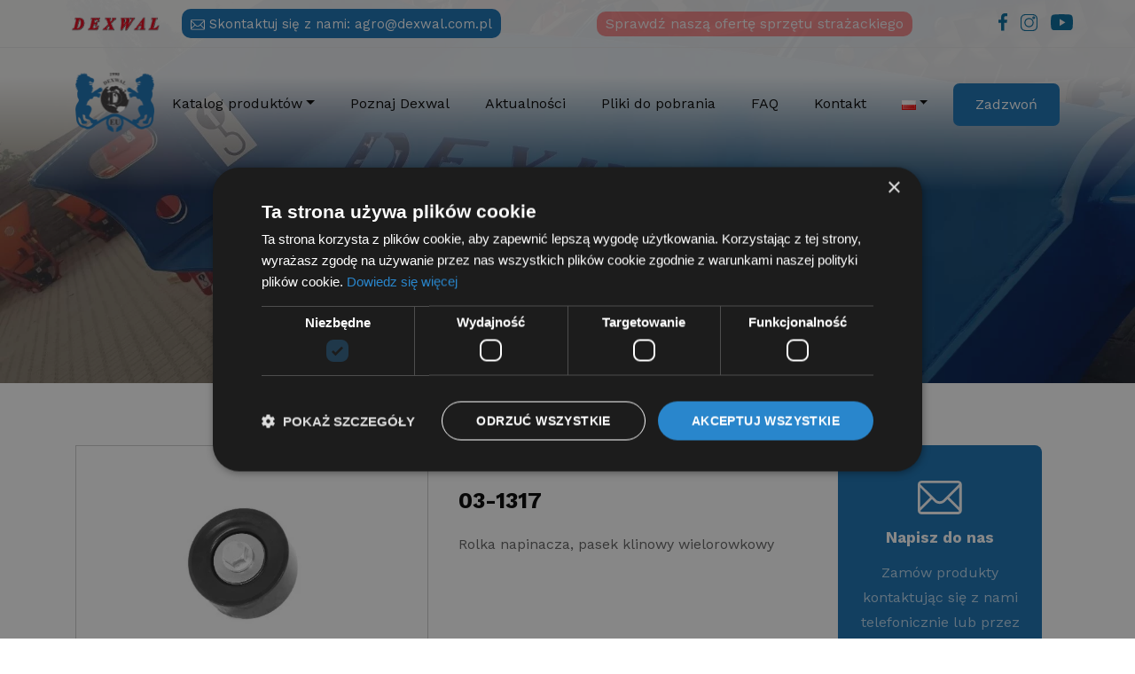

--- FILE ---
content_type: text/html; charset=UTF-8
request_url: https://www.dexwal.com/produkt/03-1317/
body_size: 23047
content:
<!doctype html>

<html lang="pl-PL">
<head>
	<!-- Google Tag Manager -->
	<script>(function(w,d,s,l,i){w[l]=w[l]||[];w[l].push({'gtm.start':
	new Date().getTime(),event:'gtm.js'});var f=d.getElementsByTagName(s)[0],
	j=d.createElement(s),dl=l!='dataLayer'?'&l='+l:'';j.async=true;j.src=
	'https://www.googletagmanager.com/gtm.js?id='+i+dl;f.parentNode.insertBefore(j,f);
	})(window,document,'script','dataLayer','GTM-KD7ZXPL');</script>
	<!-- End Google Tag Manager -->
	
	<meta charset="UTF-8" />
	<meta name="viewport" content="width=device-width, initial-scale=1" />
	<link rel="preload" href="/wp-content/themes/dexwal/fonts/WorkSans.woff2" as="font" type="font/woff2" crossorigin>
	<link rel="preload" href="/wp-content/themes/dexwal/fonts/WorkSans.woff" as="font" type="font/woff" crossorigin>
	<link rel="preload" as="image" href="https://www.dexwal.com/wp-content/uploads/2021/06/Group-1850.jpg" type="image/jpeg" />
	<link rel="profile" href="https://gmpg.org/xfn/11" />
	<link rel="preconnect" href="https://fonts.googleapis.com">
	<link rel="preconnect" href="https://fonts.gstatic.com" crossorigin>
	<link href="https://fonts.googleapis.com/css2?family=Work+Sans:wght@400;600;700&display=swap" rel="stylesheet"> 
	<link rel="stylesheet" href="https://cdnjs.cloudflare.com/ajax/libs/font-awesome/5.15.4/css/all.min.css">
	<!-- HTML5 shim and Respond.js for IE8 support of HTML5 elements and media queries -->
	<!--[if lt IE 9]>
	<script src="https://oss.maxcdn.com/html5shiv/3.7.2/html5shiv.min.js"></script>
	<script src="https://oss.maxcdn.com/respond/1.4.2/respond.min.js"></script>
	<![endif]-->
		<meta name='robots' content='index, follow, max-image-preview:large, max-snippet:-1, max-video-preview:-1' />
<link rel="alternate" href="https://www.dexwal.com/produkt/03-1317/" hreflang="pl" />
<link rel="alternate" href="https://www.dexwal.com/en/produkt/03-1317-2/" hreflang="en" />

	<!-- This site is optimized with the Yoast SEO plugin v25.3 - https://yoast.com/wordpress/plugins/seo/ -->
	<title>03-1317 - Dexwal</title>
	<link rel="canonical" href="https://www.dexwal.com/produkt/03-1317/" />
	<meta property="og:locale" content="pl_PL" />
	<meta property="og:locale:alternate" content="en_GB" />
	<meta property="og:type" content="article" />
	<meta property="og:title" content="03-1317 - Dexwal" />
	<meta property="og:description" content="Rolka napinacza, pasek klinowy wielorowkowy" />
	<meta property="og:url" content="https://www.dexwal.com/produkt/03-1317/" />
	<meta property="og:site_name" content="Dexwal" />
	<meta property="article:modified_time" content="2025-06-26T09:46:40+00:00" />
	<meta property="og:image" content="https://www.dexwal.com/wp-content/uploads/2021/09/03-1317.jpg" />
	<meta property="og:image:width" content="600" />
	<meta property="og:image:height" content="400" />
	<meta property="og:image:type" content="image/jpeg" />
	<meta name="twitter:card" content="summary_large_image" />
	<script type="application/ld+json" class="yoast-schema-graph">{"@context":"https://schema.org","@graph":[{"@type":"WebPage","@id":"https://www.dexwal.com/produkt/03-1317/","url":"https://www.dexwal.com/produkt/03-1317/","name":"03-1317 - Dexwal","isPartOf":{"@id":"https://www.dexwal.com/#website"},"primaryImageOfPage":{"@id":"https://www.dexwal.com/produkt/03-1317/#primaryimage"},"image":{"@id":"https://www.dexwal.com/produkt/03-1317/#primaryimage"},"thumbnailUrl":"https://www.dexwal.com/wp-content/uploads/2024/09/03-1317.jpg","datePublished":"2021-09-14T11:37:21+00:00","dateModified":"2025-06-26T09:46:40+00:00","breadcrumb":{"@id":"https://www.dexwal.com/produkt/03-1317/#breadcrumb"},"inLanguage":"pl-PL","potentialAction":[{"@type":"ReadAction","target":["https://www.dexwal.com/produkt/03-1317/"]}]},{"@type":"ImageObject","inLanguage":"pl-PL","@id":"https://www.dexwal.com/produkt/03-1317/#primaryimage","url":"https://www.dexwal.com/wp-content/uploads/2024/09/03-1317.jpg","contentUrl":"https://www.dexwal.com/wp-content/uploads/2024/09/03-1317.jpg","width":600,"height":400,"caption":"Rolka napinacza, pasek klinowy wielorowkowy Dexwal"},{"@type":"BreadcrumbList","@id":"https://www.dexwal.com/produkt/03-1317/#breadcrumb","itemListElement":[{"@type":"ListItem","position":1,"name":"Strona główna","item":"https://www.dexwal.com/"},{"@type":"ListItem","position":2,"name":"Katalog produktów","item":"https://www.dexwal.com/katalog-produktow/"},{"@type":"ListItem","position":3,"name":"03-1317"}]},{"@type":"WebSite","@id":"https://www.dexwal.com/#website","url":"https://www.dexwal.com/","name":"Dexwal","description":"Części motoryzacyjne, maszyny komunalne i rolnicze","potentialAction":[{"@type":"SearchAction","target":{"@type":"EntryPoint","urlTemplate":"https://www.dexwal.com/?s={search_term_string}"},"query-input":{"@type":"PropertyValueSpecification","valueRequired":true,"valueName":"search_term_string"}}],"inLanguage":"pl-PL"}]}</script>
	<!-- / Yoast SEO plugin. -->


<link rel='dns-prefetch' href='//www.dexwal.com' />
<link rel='dns-prefetch' href='//code.jquery.com' />
<link rel='dns-prefetch' href='//cdnjs.cloudflare.com' />
<link rel='dns-prefetch' href='//stackpath.bootstrapcdn.com' />
<link rel="alternate" title="oEmbed (JSON)" type="application/json+oembed" href="https://www.dexwal.com/wp-json/oembed/1.0/embed?url=https%3A%2F%2Fwww.dexwal.com%2Fprodukt%2F03-1317%2F" />
<link rel="alternate" title="oEmbed (XML)" type="text/xml+oembed" href="https://www.dexwal.com/wp-json/oembed/1.0/embed?url=https%3A%2F%2Fwww.dexwal.com%2Fprodukt%2F03-1317%2F&#038;format=xml" />
<style type="text/css" media="all">
/*!
 *  Font Awesome 4.7.0 by @davegandy - http://fontawesome.io - @fontawesome
 *  License - http://fontawesome.io/license (Font: SIL OFL 1.1, CSS: MIT License)
 */@font-face{font-family:'FontAwesome';src:url(https://www.dexwal.com/wp-content/plugins/advanced-product-labels-for-woocommerce/berocket/assets/css/../fonts/fontawesome-webfont.woff2#1761053124) format('woff2'),url(https://www.dexwal.com/wp-content/plugins/advanced-product-labels-for-woocommerce/berocket/assets/css/../fonts/fontawesome-webfont.woff#1761053124) format('woff'),url(https://www.dexwal.com/wp-content/plugins/advanced-product-labels-for-woocommerce/berocket/assets/css/../fonts/fontawesome-webfont.ttf#1761053124) format('truetype');font-weight:400;font-style:normal}.fa{display:inline-block;font:normal normal normal 14px/1 FontAwesome;font-size:inherit;text-rendering:auto;-webkit-font-smoothing:antialiased;-moz-osx-font-smoothing:grayscale}.fa-lg{font-size:1.33333333em;line-height:.75em;vertical-align:-15%}.fa-2x{font-size:2em}.fa-3x{font-size:3em}.fa-4x{font-size:4em}.fa-5x{font-size:5em}.fa-fw{width:1.28571429em;text-align:center}.fa-ul{padding-left:0;margin-left:2.14285714em;list-style-type:none}.fa-ul>li{position:relative}.fa-li{position:absolute;left:-2.14285714em;width:2.14285714em;top:.14285714em;text-align:center}.fa-li.fa-lg{left:-1.85714286em}.fa-border{padding:.2em .25em .15em;border:solid .08em #eee;border-radius:.1em}.fa-pull-left{float:left}.fa-pull-right{float:right}.fa.fa-pull-left{margin-right:.3em}.fa.fa-pull-right{margin-left:.3em}.pull-right{float:right}.pull-left{float:left}.fa.pull-left{margin-right:.3em}.fa.pull-right{margin-left:.3em}.fa-spin{-webkit-animation:fa-spin 2s infinite linear;animation:fa-spin 2s infinite linear}.fa-pulse{-webkit-animation:fa-spin 1s infinite steps(8);animation:fa-spin 1s infinite steps(8)}@-webkit-keyframes fa-spin{0%{-webkit-transform:rotate(0deg);transform:rotate(0deg)}100%{-webkit-transform:rotate(359deg);transform:rotate(359deg)}}@keyframes fa-spin{0%{-webkit-transform:rotate(0deg);transform:rotate(0deg)}100%{-webkit-transform:rotate(359deg);transform:rotate(359deg)}}.fa-rotate-90{-ms-filter:"progid:DXImageTransform.Microsoft.BasicImage(rotation=1)";-webkit-transform:rotate(90deg);-ms-transform:rotate(90deg);transform:rotate(90deg)}.fa-rotate-180{-ms-filter:"progid:DXImageTransform.Microsoft.BasicImage(rotation=2)";-webkit-transform:rotate(180deg);-ms-transform:rotate(180deg);transform:rotate(180deg)}.fa-rotate-270{-ms-filter:"progid:DXImageTransform.Microsoft.BasicImage(rotation=3)";-webkit-transform:rotate(270deg);-ms-transform:rotate(270deg);transform:rotate(270deg)}.fa-flip-horizontal{-ms-filter:"progid:DXImageTransform.Microsoft.BasicImage(rotation=0, mirror=1)";-webkit-transform:scale(-1,1);-ms-transform:scale(-1,1);transform:scale(-1,1)}.fa-flip-vertical{-ms-filter:"progid:DXImageTransform.Microsoft.BasicImage(rotation=2, mirror=1)";-webkit-transform:scale(1,-1);-ms-transform:scale(1,-1);transform:scale(1,-1)}:root .fa-rotate-90,:root .fa-rotate-180,:root .fa-rotate-270,:root .fa-flip-horizontal,:root .fa-flip-vertical{filter:none}.fa-stack{position:relative;display:inline-block;width:2em;height:2em;line-height:2em;vertical-align:middle}.fa-stack-1x,.fa-stack-2x{position:absolute;left:0;width:100%;text-align:center}.fa-stack-1x{line-height:inherit}.fa-stack-2x{font-size:2em}.fa-inverse{color:#fff}.fa-glass:before{content:"\f000"}.fa-music:before{content:"\f001"}.fa-search:before{content:"\f002"}.fa-envelope-o:before{content:"\f003"}.fa-heart:before{content:"\f004"}.fa-star:before{content:"\f005"}.fa-star-o:before{content:"\f006"}.fa-user:before{content:"\f007"}.fa-film:before{content:"\f008"}.fa-th-large:before{content:"\f009"}.fa-th:before{content:"\f00a"}.fa-th-list:before{content:"\f00b"}.fa-check:before{content:"\f00c"}.fa-remove:before,.fa-close:before,.fa-times:before{content:"\f00d"}.fa-search-plus:before{content:"\f00e"}.fa-search-minus:before{content:"\f010"}.fa-power-off:before{content:"\f011"}.fa-signal:before{content:"\f012"}.fa-gear:before,.fa-cog:before{content:"\f013"}.fa-trash-o:before{content:"\f014"}.fa-home:before{content:"\f015"}.fa-file-o:before{content:"\f016"}.fa-clock-o:before{content:"\f017"}.fa-road:before{content:"\f018"}.fa-download:before{content:"\f019"}.fa-arrow-circle-o-down:before{content:"\f01a"}.fa-arrow-circle-o-up:before{content:"\f01b"}.fa-inbox:before{content:"\f01c"}.fa-play-circle-o:before{content:"\f01d"}.fa-rotate-right:before,.fa-repeat:before{content:"\f01e"}.fa-refresh:before{content:"\f021"}.fa-list-alt:before{content:"\f022"}.fa-lock:before{content:"\f023"}.fa-flag:before{content:"\f024"}.fa-headphones:before{content:"\f025"}.fa-volume-off:before{content:"\f026"}.fa-volume-down:before{content:"\f027"}.fa-volume-up:before{content:"\f028"}.fa-qrcode:before{content:"\f029"}.fa-barcode:before{content:"\f02a"}.fa-tag:before{content:"\f02b"}.fa-tags:before{content:"\f02c"}.fa-book:before{content:"\f02d"}.fa-bookmark:before{content:"\f02e"}.fa-print:before{content:"\f02f"}.fa-camera:before{content:"\f030"}.fa-font:before{content:"\f031"}.fa-bold:before{content:"\f032"}.fa-italic:before{content:"\f033"}.fa-text-height:before{content:"\f034"}.fa-text-width:before{content:"\f035"}.fa-align-left:before{content:"\f036"}.fa-align-center:before{content:"\f037"}.fa-align-right:before{content:"\f038"}.fa-align-justify:before{content:"\f039"}.fa-list:before{content:"\f03a"}.fa-dedent:before,.fa-outdent:before{content:"\f03b"}.fa-indent:before{content:"\f03c"}.fa-video-camera:before{content:"\f03d"}.fa-photo:before,.fa-image:before,.fa-picture-o:before{content:"\f03e"}.fa-pencil:before{content:"\f040"}.fa-map-marker:before{content:"\f041"}.fa-adjust:before{content:"\f042"}.fa-tint:before{content:"\f043"}.fa-edit:before,.fa-pencil-square-o:before{content:"\f044"}.fa-share-square-o:before{content:"\f045"}.fa-check-square-o:before{content:"\f046"}.fa-arrows:before{content:"\f047"}.fa-step-backward:before{content:"\f048"}.fa-fast-backward:before{content:"\f049"}.fa-backward:before{content:"\f04a"}.fa-play:before{content:"\f04b"}.fa-pause:before{content:"\f04c"}.fa-stop:before{content:"\f04d"}.fa-forward:before{content:"\f04e"}.fa-fast-forward:before{content:"\f050"}.fa-step-forward:before{content:"\f051"}.fa-eject:before{content:"\f052"}.fa-chevron-left:before{content:"\f053"}.fa-chevron-right:before{content:"\f054"}.fa-plus-circle:before{content:"\f055"}.fa-minus-circle:before{content:"\f056"}.fa-times-circle:before{content:"\f057"}.fa-check-circle:before{content:"\f058"}.fa-question-circle:before{content:"\f059"}.fa-info-circle:before{content:"\f05a"}.fa-crosshairs:before{content:"\f05b"}.fa-times-circle-o:before{content:"\f05c"}.fa-check-circle-o:before{content:"\f05d"}.fa-ban:before{content:"\f05e"}.fa-arrow-left:before{content:"\f060"}.fa-arrow-right:before{content:"\f061"}.fa-arrow-up:before{content:"\f062"}.fa-arrow-down:before{content:"\f063"}.fa-mail-forward:before,.fa-share:before{content:"\f064"}.fa-expand:before{content:"\f065"}.fa-compress:before{content:"\f066"}.fa-plus:before{content:"\f067"}.fa-minus:before{content:"\f068"}.fa-asterisk:before{content:"\f069"}.fa-exclamation-circle:before{content:"\f06a"}.fa-gift:before{content:"\f06b"}.fa-leaf:before{content:"\f06c"}.fa-fire:before{content:"\f06d"}.fa-eye:before{content:"\f06e"}.fa-eye-slash:before{content:"\f070"}.fa-warning:before,.fa-exclamation-triangle:before{content:"\f071"}.fa-plane:before{content:"\f072"}.fa-calendar:before{content:"\f073"}.fa-random:before{content:"\f074"}.fa-comment:before{content:"\f075"}.fa-magnet:before{content:"\f076"}.fa-chevron-up:before{content:"\f077"}.fa-chevron-down:before{content:"\f078"}.fa-retweet:before{content:"\f079"}.fa-shopping-cart:before{content:"\f07a"}.fa-folder:before{content:"\f07b"}.fa-folder-open:before{content:"\f07c"}.fa-arrows-v:before{content:"\f07d"}.fa-arrows-h:before{content:"\f07e"}.fa-bar-chart-o:before,.fa-bar-chart:before{content:"\f080"}.fa-twitter-square:before{content:"\f081"}.fa-facebook-square:before{content:"\f082"}.fa-camera-retro:before{content:"\f083"}.fa-key:before{content:"\f084"}.fa-gears:before,.fa-cogs:before{content:"\f085"}.fa-comments:before{content:"\f086"}.fa-thumbs-o-up:before{content:"\f087"}.fa-thumbs-o-down:before{content:"\f088"}.fa-star-half:before{content:"\f089"}.fa-heart-o:before{content:"\f08a"}.fa-sign-out:before{content:"\f08b"}.fa-linkedin-square:before{content:"\f08c"}.fa-thumb-tack:before{content:"\f08d"}.fa-external-link:before{content:"\f08e"}.fa-sign-in:before{content:"\f090"}.fa-trophy:before{content:"\f091"}.fa-github-square:before{content:"\f092"}.fa-upload:before{content:"\f093"}.fa-lemon-o:before{content:"\f094"}.fa-phone:before{content:"\f095"}.fa-square-o:before{content:"\f096"}.fa-bookmark-o:before{content:"\f097"}.fa-phone-square:before{content:"\f098"}.fa-twitter:before{content:"\f099"}.fa-facebook-f:before,.fa-facebook:before{content:"\f09a"}.fa-github:before{content:"\f09b"}.fa-unlock:before{content:"\f09c"}.fa-credit-card:before{content:"\f09d"}.fa-feed:before,.fa-rss:before{content:"\f09e"}.fa-hdd-o:before{content:"\f0a0"}.fa-bullhorn:before{content:"\f0a1"}.fa-bell:before{content:"\f0f3"}.fa-certificate:before{content:"\f0a3"}.fa-hand-o-right:before{content:"\f0a4"}.fa-hand-o-left:before{content:"\f0a5"}.fa-hand-o-up:before{content:"\f0a6"}.fa-hand-o-down:before{content:"\f0a7"}.fa-arrow-circle-left:before{content:"\f0a8"}.fa-arrow-circle-right:before{content:"\f0a9"}.fa-arrow-circle-up:before{content:"\f0aa"}.fa-arrow-circle-down:before{content:"\f0ab"}.fa-globe:before{content:"\f0ac"}.fa-wrench:before{content:"\f0ad"}.fa-tasks:before{content:"\f0ae"}.fa-filter:before{content:"\f0b0"}.fa-briefcase:before{content:"\f0b1"}.fa-arrows-alt:before{content:"\f0b2"}.fa-group:before,.fa-users:before{content:"\f0c0"}.fa-chain:before,.fa-link:before{content:"\f0c1"}.fa-cloud:before{content:"\f0c2"}.fa-flask:before{content:"\f0c3"}.fa-cut:before,.fa-scissors:before{content:"\f0c4"}.fa-copy:before,.fa-files-o:before{content:"\f0c5"}.fa-paperclip:before{content:"\f0c6"}.fa-save:before,.fa-floppy-o:before{content:"\f0c7"}.fa-square:before{content:"\f0c8"}.fa-navicon:before,.fa-reorder:before,.fa-bars:before{content:"\f0c9"}.fa-list-ul:before{content:"\f0ca"}.fa-list-ol:before{content:"\f0cb"}.fa-strikethrough:before{content:"\f0cc"}.fa-underline:before{content:"\f0cd"}.fa-table:before{content:"\f0ce"}.fa-magic:before{content:"\f0d0"}.fa-truck:before{content:"\f0d1"}.fa-pinterest:before{content:"\f0d2"}.fa-pinterest-square:before{content:"\f0d3"}.fa-google-plus-square:before{content:"\f0d4"}.fa-google-plus:before{content:"\f0d5"}.fa-money:before{content:"\f0d6"}.fa-caret-down:before{content:"\f0d7"}.fa-caret-up:before{content:"\f0d8"}.fa-caret-left:before{content:"\f0d9"}.fa-caret-right:before{content:"\f0da"}.fa-columns:before{content:"\f0db"}.fa-unsorted:before,.fa-sort:before{content:"\f0dc"}.fa-sort-down:before,.fa-sort-desc:before{content:"\f0dd"}.fa-sort-up:before,.fa-sort-asc:before{content:"\f0de"}.fa-envelope:before{content:"\f0e0"}.fa-linkedin:before{content:"\f0e1"}.fa-rotate-left:before,.fa-undo:before{content:"\f0e2"}.fa-legal:before,.fa-gavel:before{content:"\f0e3"}.fa-dashboard:before,.fa-tachometer:before{content:"\f0e4"}.fa-comment-o:before{content:"\f0e5"}.fa-comments-o:before{content:"\f0e6"}.fa-flash:before,.fa-bolt:before{content:"\f0e7"}.fa-sitemap:before{content:"\f0e8"}.fa-umbrella:before{content:"\f0e9"}.fa-paste:before,.fa-clipboard:before{content:"\f0ea"}.fa-lightbulb-o:before{content:"\f0eb"}.fa-exchange:before{content:"\f0ec"}.fa-cloud-download:before{content:"\f0ed"}.fa-cloud-upload:before{content:"\f0ee"}.fa-user-md:before{content:"\f0f0"}.fa-stethoscope:before{content:"\f0f1"}.fa-suitcase:before{content:"\f0f2"}.fa-bell-o:before{content:"\f0a2"}.fa-coffee:before{content:"\f0f4"}.fa-cutlery:before{content:"\f0f5"}.fa-file-text-o:before{content:"\f0f6"}.fa-building-o:before{content:"\f0f7"}.fa-hospital-o:before{content:"\f0f8"}.fa-ambulance:before{content:"\f0f9"}.fa-medkit:before{content:"\f0fa"}.fa-fighter-jet:before{content:"\f0fb"}.fa-beer:before{content:"\f0fc"}.fa-h-square:before{content:"\f0fd"}.fa-plus-square:before{content:"\f0fe"}.fa-angle-double-left:before{content:"\f100"}.fa-angle-double-right:before{content:"\f101"}.fa-angle-double-up:before{content:"\f102"}.fa-angle-double-down:before{content:"\f103"}.fa-angle-left:before{content:"\f104"}.fa-angle-right:before{content:"\f105"}.fa-angle-up:before{content:"\f106"}.fa-angle-down:before{content:"\f107"}.fa-desktop:before{content:"\f108"}.fa-laptop:before{content:"\f109"}.fa-tablet:before{content:"\f10a"}.fa-mobile-phone:before,.fa-mobile:before{content:"\f10b"}.fa-circle-o:before{content:"\f10c"}.fa-quote-left:before{content:"\f10d"}.fa-quote-right:before{content:"\f10e"}.fa-spinner:before{content:"\f110"}.fa-circle:before{content:"\f111"}.fa-mail-reply:before,.fa-reply:before{content:"\f112"}.fa-github-alt:before{content:"\f113"}.fa-folder-o:before{content:"\f114"}.fa-folder-open-o:before{content:"\f115"}.fa-smile-o:before{content:"\f118"}.fa-frown-o:before{content:"\f119"}.fa-meh-o:before{content:"\f11a"}.fa-gamepad:before{content:"\f11b"}.fa-keyboard-o:before{content:"\f11c"}.fa-flag-o:before{content:"\f11d"}.fa-flag-checkered:before{content:"\f11e"}.fa-terminal:before{content:"\f120"}.fa-code:before{content:"\f121"}.fa-mail-reply-all:before,.fa-reply-all:before{content:"\f122"}.fa-star-half-empty:before,.fa-star-half-full:before,.fa-star-half-o:before{content:"\f123"}.fa-location-arrow:before{content:"\f124"}.fa-crop:before{content:"\f125"}.fa-code-fork:before{content:"\f126"}.fa-unlink:before,.fa-chain-broken:before{content:"\f127"}.fa-question:before{content:"\f128"}.fa-info:before{content:"\f129"}.fa-exclamation:before{content:"\f12a"}.fa-superscript:before{content:"\f12b"}.fa-subscript:before{content:"\f12c"}.fa-eraser:before{content:"\f12d"}.fa-puzzle-piece:before{content:"\f12e"}.fa-microphone:before{content:"\f130"}.fa-microphone-slash:before{content:"\f131"}.fa-shield:before{content:"\f132"}.fa-calendar-o:before{content:"\f133"}.fa-fire-extinguisher:before{content:"\f134"}.fa-rocket:before{content:"\f135"}.fa-maxcdn:before{content:"\f136"}.fa-chevron-circle-left:before{content:"\f137"}.fa-chevron-circle-right:before{content:"\f138"}.fa-chevron-circle-up:before{content:"\f139"}.fa-chevron-circle-down:before{content:"\f13a"}.fa-html5:before{content:"\f13b"}.fa-css3:before{content:"\f13c"}.fa-anchor:before{content:"\f13d"}.fa-unlock-alt:before{content:"\f13e"}.fa-bullseye:before{content:"\f140"}.fa-ellipsis-h:before{content:"\f141"}.fa-ellipsis-v:before{content:"\f142"}.fa-rss-square:before{content:"\f143"}.fa-play-circle:before{content:"\f144"}.fa-ticket:before{content:"\f145"}.fa-minus-square:before{content:"\f146"}.fa-minus-square-o:before{content:"\f147"}.fa-level-up:before{content:"\f148"}.fa-level-down:before{content:"\f149"}.fa-check-square:before{content:"\f14a"}.fa-pencil-square:before{content:"\f14b"}.fa-external-link-square:before{content:"\f14c"}.fa-share-square:before{content:"\f14d"}.fa-compass:before{content:"\f14e"}.fa-toggle-down:before,.fa-caret-square-o-down:before{content:"\f150"}.fa-toggle-up:before,.fa-caret-square-o-up:before{content:"\f151"}.fa-toggle-right:before,.fa-caret-square-o-right:before{content:"\f152"}.fa-euro:before,.fa-eur:before{content:"\f153"}.fa-gbp:before{content:"\f154"}.fa-dollar:before,.fa-usd:before{content:"\f155"}.fa-rupee:before,.fa-inr:before{content:"\f156"}.fa-cny:before,.fa-rmb:before,.fa-yen:before,.fa-jpy:before{content:"\f157"}.fa-ruble:before,.fa-rouble:before,.fa-rub:before{content:"\f158"}.fa-won:before,.fa-krw:before{content:"\f159"}.fa-bitcoin:before,.fa-btc:before{content:"\f15a"}.fa-file:before{content:"\f15b"}.fa-file-text:before{content:"\f15c"}.fa-sort-alpha-asc:before{content:"\f15d"}.fa-sort-alpha-desc:before{content:"\f15e"}.fa-sort-amount-asc:before{content:"\f160"}.fa-sort-amount-desc:before{content:"\f161"}.fa-sort-numeric-asc:before{content:"\f162"}.fa-sort-numeric-desc:before{content:"\f163"}.fa-thumbs-up:before{content:"\f164"}.fa-thumbs-down:before{content:"\f165"}.fa-youtube-square:before{content:"\f166"}.fa-youtube:before{content:"\f167"}.fa-xing:before{content:"\f168"}.fa-xing-square:before{content:"\f169"}.fa-youtube-play:before{content:"\f16a"}.fa-dropbox:before{content:"\f16b"}.fa-stack-overflow:before{content:"\f16c"}.fa-instagram:before{content:"\f16d"}.fa-flickr:before{content:"\f16e"}.fa-adn:before{content:"\f170"}.fa-bitbucket:before{content:"\f171"}.fa-bitbucket-square:before{content:"\f172"}.fa-tumblr:before{content:"\f173"}.fa-tumblr-square:before{content:"\f174"}.fa-long-arrow-down:before{content:"\f175"}.fa-long-arrow-up:before{content:"\f176"}.fa-long-arrow-left:before{content:"\f177"}.fa-long-arrow-right:before{content:"\f178"}.fa-apple:before{content:"\f179"}.fa-windows:before{content:"\f17a"}.fa-android:before{content:"\f17b"}.fa-linux:before{content:"\f17c"}.fa-dribbble:before{content:"\f17d"}.fa-skype:before{content:"\f17e"}.fa-foursquare:before{content:"\f180"}.fa-trello:before{content:"\f181"}.fa-female:before{content:"\f182"}.fa-male:before{content:"\f183"}.fa-gittip:before,.fa-gratipay:before{content:"\f184"}.fa-sun-o:before{content:"\f185"}.fa-moon-o:before{content:"\f186"}.fa-archive:before{content:"\f187"}.fa-bug:before{content:"\f188"}.fa-vk:before{content:"\f189"}.fa-weibo:before{content:"\f18a"}.fa-renren:before{content:"\f18b"}.fa-pagelines:before{content:"\f18c"}.fa-stack-exchange:before{content:"\f18d"}.fa-arrow-circle-o-right:before{content:"\f18e"}.fa-arrow-circle-o-left:before{content:"\f190"}.fa-toggle-left:before,.fa-caret-square-o-left:before{content:"\f191"}.fa-dot-circle-o:before{content:"\f192"}.fa-wheelchair:before{content:"\f193"}.fa-vimeo-square:before{content:"\f194"}.fa-turkish-lira:before,.fa-try:before{content:"\f195"}.fa-plus-square-o:before{content:"\f196"}.fa-space-shuttle:before{content:"\f197"}.fa-slack:before{content:"\f198"}.fa-envelope-square:before{content:"\f199"}.fa-wordpress:before{content:"\f19a"}.fa-openid:before{content:"\f19b"}.fa-institution:before,.fa-bank:before,.fa-university:before{content:"\f19c"}.fa-mortar-board:before,.fa-graduation-cap:before{content:"\f19d"}.fa-yahoo:before{content:"\f19e"}.fa-google:before{content:"\f1a0"}.fa-reddit:before{content:"\f1a1"}.fa-reddit-square:before{content:"\f1a2"}.fa-stumbleupon-circle:before{content:"\f1a3"}.fa-stumbleupon:before{content:"\f1a4"}.fa-delicious:before{content:"\f1a5"}.fa-digg:before{content:"\f1a6"}.fa-pied-piper-pp:before{content:"\f1a7"}.fa-pied-piper-alt:before{content:"\f1a8"}.fa-drupal:before{content:"\f1a9"}.fa-joomla:before{content:"\f1aa"}.fa-language:before{content:"\f1ab"}.fa-fax:before{content:"\f1ac"}.fa-building:before{content:"\f1ad"}.fa-child:before{content:"\f1ae"}.fa-paw:before{content:"\f1b0"}.fa-spoon:before{content:"\f1b1"}.fa-cube:before{content:"\f1b2"}.fa-cubes:before{content:"\f1b3"}.fa-behance:before{content:"\f1b4"}.fa-behance-square:before{content:"\f1b5"}.fa-steam:before{content:"\f1b6"}.fa-steam-square:before{content:"\f1b7"}.fa-recycle:before{content:"\f1b8"}.fa-automobile:before,.fa-car:before{content:"\f1b9"}.fa-cab:before,.fa-taxi:before{content:"\f1ba"}.fa-tree:before{content:"\f1bb"}.fa-spotify:before{content:"\f1bc"}.fa-deviantart:before{content:"\f1bd"}.fa-soundcloud:before{content:"\f1be"}.fa-database:before{content:"\f1c0"}.fa-file-pdf-o:before{content:"\f1c1"}.fa-file-word-o:before{content:"\f1c2"}.fa-file-excel-o:before{content:"\f1c3"}.fa-file-powerpoint-o:before{content:"\f1c4"}.fa-file-photo-o:before,.fa-file-picture-o:before,.fa-file-image-o:before{content:"\f1c5"}.fa-file-zip-o:before,.fa-file-archive-o:before{content:"\f1c6"}.fa-file-sound-o:before,.fa-file-audio-o:before{content:"\f1c7"}.fa-file-movie-o:before,.fa-file-video-o:before{content:"\f1c8"}.fa-file-code-o:before{content:"\f1c9"}.fa-vine:before{content:"\f1ca"}.fa-codepen:before{content:"\f1cb"}.fa-jsfiddle:before{content:"\f1cc"}.fa-life-bouy:before,.fa-life-buoy:before,.fa-life-saver:before,.fa-support:before,.fa-life-ring:before{content:"\f1cd"}.fa-circle-o-notch:before{content:"\f1ce"}.fa-ra:before,.fa-resistance:before,.fa-rebel:before{content:"\f1d0"}.fa-ge:before,.fa-empire:before{content:"\f1d1"}.fa-git-square:before{content:"\f1d2"}.fa-git:before{content:"\f1d3"}.fa-y-combinator-square:before,.fa-yc-square:before,.fa-hacker-news:before{content:"\f1d4"}.fa-tencent-weibo:before{content:"\f1d5"}.fa-qq:before{content:"\f1d6"}.fa-wechat:before,.fa-weixin:before{content:"\f1d7"}.fa-send:before,.fa-paper-plane:before{content:"\f1d8"}.fa-send-o:before,.fa-paper-plane-o:before{content:"\f1d9"}.fa-history:before{content:"\f1da"}.fa-circle-thin:before{content:"\f1db"}.fa-header:before{content:"\f1dc"}.fa-paragraph:before{content:"\f1dd"}.fa-sliders:before{content:"\f1de"}.fa-share-alt:before{content:"\f1e0"}.fa-share-alt-square:before{content:"\f1e1"}.fa-bomb:before{content:"\f1e2"}.fa-soccer-ball-o:before,.fa-futbol-o:before{content:"\f1e3"}.fa-tty:before{content:"\f1e4"}.fa-binoculars:before{content:"\f1e5"}.fa-plug:before{content:"\f1e6"}.fa-slideshare:before{content:"\f1e7"}.fa-twitch:before{content:"\f1e8"}.fa-yelp:before{content:"\f1e9"}.fa-newspaper-o:before{content:"\f1ea"}.fa-wifi:before{content:"\f1eb"}.fa-calculator:before{content:"\f1ec"}.fa-paypal:before{content:"\f1ed"}.fa-google-wallet:before{content:"\f1ee"}.fa-cc-visa:before{content:"\f1f0"}.fa-cc-mastercard:before{content:"\f1f1"}.fa-cc-discover:before{content:"\f1f2"}.fa-cc-amex:before{content:"\f1f3"}.fa-cc-paypal:before{content:"\f1f4"}.fa-cc-stripe:before{content:"\f1f5"}.fa-bell-slash:before{content:"\f1f6"}.fa-bell-slash-o:before{content:"\f1f7"}.fa-trash:before{content:"\f1f8"}.fa-copyright:before{content:"\f1f9"}.fa-at:before{content:"\f1fa"}.fa-eyedropper:before{content:"\f1fb"}.fa-paint-brush:before{content:"\f1fc"}.fa-birthday-cake:before{content:"\f1fd"}.fa-area-chart:before{content:"\f1fe"}.fa-pie-chart:before{content:"\f200"}.fa-line-chart:before{content:"\f201"}.fa-lastfm:before{content:"\f202"}.fa-lastfm-square:before{content:"\f203"}.fa-toggle-off:before{content:"\f204"}.fa-toggle-on:before{content:"\f205"}.fa-bicycle:before{content:"\f206"}.fa-bus:before{content:"\f207"}.fa-ioxhost:before{content:"\f208"}.fa-angellist:before{content:"\f209"}.fa-cc:before{content:"\f20a"}.fa-shekel:before,.fa-sheqel:before,.fa-ils:before{content:"\f20b"}.fa-meanpath:before{content:"\f20c"}.fa-buysellads:before{content:"\f20d"}.fa-connectdevelop:before{content:"\f20e"}.fa-dashcube:before{content:"\f210"}.fa-forumbee:before{content:"\f211"}.fa-leanpub:before{content:"\f212"}.fa-sellsy:before{content:"\f213"}.fa-shirtsinbulk:before{content:"\f214"}.fa-simplybuilt:before{content:"\f215"}.fa-skyatlas:before{content:"\f216"}.fa-cart-plus:before{content:"\f217"}.fa-cart-arrow-down:before{content:"\f218"}.fa-diamond:before{content:"\f219"}.fa-ship:before{content:"\f21a"}.fa-user-secret:before{content:"\f21b"}.fa-motorcycle:before{content:"\f21c"}.fa-street-view:before{content:"\f21d"}.fa-heartbeat:before{content:"\f21e"}.fa-venus:before{content:"\f221"}.fa-mars:before{content:"\f222"}.fa-mercury:before{content:"\f223"}.fa-intersex:before,.fa-transgender:before{content:"\f224"}.fa-transgender-alt:before{content:"\f225"}.fa-venus-double:before{content:"\f226"}.fa-mars-double:before{content:"\f227"}.fa-venus-mars:before{content:"\f228"}.fa-mars-stroke:before{content:"\f229"}.fa-mars-stroke-v:before{content:"\f22a"}.fa-mars-stroke-h:before{content:"\f22b"}.fa-neuter:before{content:"\f22c"}.fa-genderless:before{content:"\f22d"}.fa-facebook-official:before{content:"\f230"}.fa-pinterest-p:before{content:"\f231"}.fa-whatsapp:before{content:"\f232"}.fa-server:before{content:"\f233"}.fa-user-plus:before{content:"\f234"}.fa-user-times:before{content:"\f235"}.fa-hotel:before,.fa-bed:before{content:"\f236"}.fa-viacoin:before{content:"\f237"}.fa-train:before{content:"\f238"}.fa-subway:before{content:"\f239"}.fa-medium:before{content:"\f23a"}.fa-yc:before,.fa-y-combinator:before{content:"\f23b"}.fa-optin-monster:before{content:"\f23c"}.fa-opencart:before{content:"\f23d"}.fa-expeditedssl:before{content:"\f23e"}.fa-battery-4:before,.fa-battery:before,.fa-battery-full:before{content:"\f240"}.fa-battery-3:before,.fa-battery-three-quarters:before{content:"\f241"}.fa-battery-2:before,.fa-battery-half:before{content:"\f242"}.fa-battery-1:before,.fa-battery-quarter:before{content:"\f243"}.fa-battery-0:before,.fa-battery-empty:before{content:"\f244"}.fa-mouse-pointer:before{content:"\f245"}.fa-i-cursor:before{content:"\f246"}.fa-object-group:before{content:"\f247"}.fa-object-ungroup:before{content:"\f248"}.fa-sticky-note:before{content:"\f249"}.fa-sticky-note-o:before{content:"\f24a"}.fa-cc-jcb:before{content:"\f24b"}.fa-cc-diners-club:before{content:"\f24c"}.fa-clone:before{content:"\f24d"}.fa-balance-scale:before{content:"\f24e"}.fa-hourglass-o:before{content:"\f250"}.fa-hourglass-1:before,.fa-hourglass-start:before{content:"\f251"}.fa-hourglass-2:before,.fa-hourglass-half:before{content:"\f252"}.fa-hourglass-3:before,.fa-hourglass-end:before{content:"\f253"}.fa-hourglass:before{content:"\f254"}.fa-hand-grab-o:before,.fa-hand-rock-o:before{content:"\f255"}.fa-hand-stop-o:before,.fa-hand-paper-o:before{content:"\f256"}.fa-hand-scissors-o:before{content:"\f257"}.fa-hand-lizard-o:before{content:"\f258"}.fa-hand-spock-o:before{content:"\f259"}.fa-hand-pointer-o:before{content:"\f25a"}.fa-hand-peace-o:before{content:"\f25b"}.fa-trademark:before{content:"\f25c"}.fa-registered:before{content:"\f25d"}.fa-creative-commons:before{content:"\f25e"}.fa-gg:before{content:"\f260"}.fa-gg-circle:before{content:"\f261"}.fa-tripadvisor:before{content:"\f262"}.fa-odnoklassniki:before{content:"\f263"}.fa-odnoklassniki-square:before{content:"\f264"}.fa-get-pocket:before{content:"\f265"}.fa-wikipedia-w:before{content:"\f266"}.fa-safari:before{content:"\f267"}.fa-chrome:before{content:"\f268"}.fa-firefox:before{content:"\f269"}.fa-opera:before{content:"\f26a"}.fa-internet-explorer:before{content:"\f26b"}.fa-tv:before,.fa-television:before{content:"\f26c"}.fa-contao:before{content:"\f26d"}.fa-500px:before{content:"\f26e"}.fa-amazon:before{content:"\f270"}.fa-calendar-plus-o:before{content:"\f271"}.fa-calendar-minus-o:before{content:"\f272"}.fa-calendar-times-o:before{content:"\f273"}.fa-calendar-check-o:before{content:"\f274"}.fa-industry:before{content:"\f275"}.fa-map-pin:before{content:"\f276"}.fa-map-signs:before{content:"\f277"}.fa-map-o:before{content:"\f278"}.fa-map:before{content:"\f279"}.fa-commenting:before{content:"\f27a"}.fa-commenting-o:before{content:"\f27b"}.fa-houzz:before{content:"\f27c"}.fa-vimeo:before{content:"\f27d"}.fa-black-tie:before{content:"\f27e"}.fa-fonticons:before{content:"\f280"}.fa-reddit-alien:before{content:"\f281"}.fa-edge:before{content:"\f282"}.fa-credit-card-alt:before{content:"\f283"}.fa-codiepie:before{content:"\f284"}.fa-modx:before{content:"\f285"}.fa-fort-awesome:before{content:"\f286"}.fa-usb:before{content:"\f287"}.fa-product-hunt:before{content:"\f288"}.fa-mixcloud:before{content:"\f289"}.fa-scribd:before{content:"\f28a"}.fa-pause-circle:before{content:"\f28b"}.fa-pause-circle-o:before{content:"\f28c"}.fa-stop-circle:before{content:"\f28d"}.fa-stop-circle-o:before{content:"\f28e"}.fa-shopping-bag:before{content:"\f290"}.fa-shopping-basket:before{content:"\f291"}.fa-hashtag:before{content:"\f292"}.fa-bluetooth:before{content:"\f293"}.fa-bluetooth-b:before{content:"\f294"}.fa-percent:before{content:"\f295"}.fa-gitlab:before{content:"\f296"}.fa-wpbeginner:before{content:"\f297"}.fa-wpforms:before{content:"\f298"}.fa-envira:before{content:"\f299"}.fa-universal-access:before{content:"\f29a"}.fa-wheelchair-alt:before{content:"\f29b"}.fa-question-circle-o:before{content:"\f29c"}.fa-blind:before{content:"\f29d"}.fa-audio-description:before{content:"\f29e"}.fa-volume-control-phone:before{content:"\f2a0"}.fa-braille:before{content:"\f2a1"}.fa-assistive-listening-systems:before{content:"\f2a2"}.fa-asl-interpreting:before,.fa-american-sign-language-interpreting:before{content:"\f2a3"}.fa-deafness:before,.fa-hard-of-hearing:before,.fa-deaf:before{content:"\f2a4"}.fa-glide:before{content:"\f2a5"}.fa-glide-g:before{content:"\f2a6"}.fa-signing:before,.fa-sign-language:before{content:"\f2a7"}.fa-low-vision:before{content:"\f2a8"}.fa-viadeo:before{content:"\f2a9"}.fa-viadeo-square:before{content:"\f2aa"}.fa-snapchat:before{content:"\f2ab"}.fa-snapchat-ghost:before{content:"\f2ac"}.fa-snapchat-square:before{content:"\f2ad"}.fa-pied-piper:before{content:"\f2ae"}.fa-first-order:before{content:"\f2b0"}.fa-yoast:before{content:"\f2b1"}.fa-themeisle:before{content:"\f2b2"}.fa-google-plus-circle:before,.fa-google-plus-official:before{content:"\f2b3"}.fa-fa:before,.fa-font-awesome:before{content:"\f2b4"}.fa-handshake-o:before{content:"\f2b5"}.fa-envelope-open:before{content:"\f2b6"}.fa-envelope-open-o:before{content:"\f2b7"}.fa-linode:before{content:"\f2b8"}.fa-address-book:before{content:"\f2b9"}.fa-address-book-o:before{content:"\f2ba"}.fa-vcard:before,.fa-address-card:before{content:"\f2bb"}.fa-vcard-o:before,.fa-address-card-o:before{content:"\f2bc"}.fa-user-circle:before{content:"\f2bd"}.fa-user-circle-o:before{content:"\f2be"}.fa-user-o:before{content:"\f2c0"}.fa-id-badge:before{content:"\f2c1"}.fa-drivers-license:before,.fa-id-card:before{content:"\f2c2"}.fa-drivers-license-o:before,.fa-id-card-o:before{content:"\f2c3"}.fa-quora:before{content:"\f2c4"}.fa-free-code-camp:before{content:"\f2c5"}.fa-telegram:before{content:"\f2c6"}.fa-thermometer-4:before,.fa-thermometer:before,.fa-thermometer-full:before{content:"\f2c7"}.fa-thermometer-3:before,.fa-thermometer-three-quarters:before{content:"\f2c8"}.fa-thermometer-2:before,.fa-thermometer-half:before{content:"\f2c9"}.fa-thermometer-1:before,.fa-thermometer-quarter:before{content:"\f2ca"}.fa-thermometer-0:before,.fa-thermometer-empty:before{content:"\f2cb"}.fa-shower:before{content:"\f2cc"}.fa-bathtub:before,.fa-s15:before,.fa-bath:before{content:"\f2cd"}.fa-podcast:before{content:"\f2ce"}.fa-window-maximize:before{content:"\f2d0"}.fa-window-minimize:before{content:"\f2d1"}.fa-window-restore:before{content:"\f2d2"}.fa-times-rectangle:before,.fa-window-close:before{content:"\f2d3"}.fa-times-rectangle-o:before,.fa-window-close-o:before{content:"\f2d4"}.fa-bandcamp:before{content:"\f2d5"}.fa-grav:before{content:"\f2d6"}.fa-etsy:before{content:"\f2d7"}.fa-imdb:before{content:"\f2d8"}.fa-ravelry:before{content:"\f2d9"}.fa-eercast:before{content:"\f2da"}.fa-microchip:before{content:"\f2db"}.fa-snowflake-o:before{content:"\f2dc"}.fa-superpowers:before{content:"\f2dd"}.fa-wpexplorer:before{content:"\f2de"}.fa-meetup:before{content:"\f2e0"}.sr-only{position:absolute;width:1px;height:1px;padding:0;margin:-1px;overflow:hidden;clip:rect(0,0,0,0);border:0}.sr-only-focusable:active,.sr-only-focusable:focus{position:static;width:auto;height:auto;margin:0;overflow:visible;clip:auto}
</style>
<style id='wp-img-auto-sizes-contain-inline-css' type='text/css'>
img:is([sizes=auto i],[sizes^="auto," i]){contain-intrinsic-size:3000px 1500px}
/*# sourceURL=wp-img-auto-sizes-contain-inline-css */
</style>
<style id='classic-theme-styles-inline-css' type='text/css'>
/*! This file is auto-generated */
.wp-block-button__link{color:#fff;background-color:#32373c;border-radius:9999px;box-shadow:none;text-decoration:none;padding:calc(.667em + 2px) calc(1.333em + 2px);font-size:1.125em}.wp-block-file__button{background:#32373c;color:#fff;text-decoration:none}
/*# sourceURL=/wp-includes/css/classic-themes.min.css */
</style>
<style id='global-styles-inline-css' type='text/css'>
:root{--wp--preset--aspect-ratio--square: 1;--wp--preset--aspect-ratio--4-3: 4/3;--wp--preset--aspect-ratio--3-4: 3/4;--wp--preset--aspect-ratio--3-2: 3/2;--wp--preset--aspect-ratio--2-3: 2/3;--wp--preset--aspect-ratio--16-9: 16/9;--wp--preset--aspect-ratio--9-16: 9/16;--wp--preset--color--black: #000000;--wp--preset--color--cyan-bluish-gray: #abb8c3;--wp--preset--color--white: #ffffff;--wp--preset--color--pale-pink: #f78da7;--wp--preset--color--vivid-red: #cf2e2e;--wp--preset--color--luminous-vivid-orange: #ff6900;--wp--preset--color--luminous-vivid-amber: #fcb900;--wp--preset--color--light-green-cyan: #7bdcb5;--wp--preset--color--vivid-green-cyan: #00d084;--wp--preset--color--pale-cyan-blue: #8ed1fc;--wp--preset--color--vivid-cyan-blue: #0693e3;--wp--preset--color--vivid-purple: #9b51e0;--wp--preset--gradient--vivid-cyan-blue-to-vivid-purple: linear-gradient(135deg,rgb(6,147,227) 0%,rgb(155,81,224) 100%);--wp--preset--gradient--light-green-cyan-to-vivid-green-cyan: linear-gradient(135deg,rgb(122,220,180) 0%,rgb(0,208,130) 100%);--wp--preset--gradient--luminous-vivid-amber-to-luminous-vivid-orange: linear-gradient(135deg,rgb(252,185,0) 0%,rgb(255,105,0) 100%);--wp--preset--gradient--luminous-vivid-orange-to-vivid-red: linear-gradient(135deg,rgb(255,105,0) 0%,rgb(207,46,46) 100%);--wp--preset--gradient--very-light-gray-to-cyan-bluish-gray: linear-gradient(135deg,rgb(238,238,238) 0%,rgb(169,184,195) 100%);--wp--preset--gradient--cool-to-warm-spectrum: linear-gradient(135deg,rgb(74,234,220) 0%,rgb(151,120,209) 20%,rgb(207,42,186) 40%,rgb(238,44,130) 60%,rgb(251,105,98) 80%,rgb(254,248,76) 100%);--wp--preset--gradient--blush-light-purple: linear-gradient(135deg,rgb(255,206,236) 0%,rgb(152,150,240) 100%);--wp--preset--gradient--blush-bordeaux: linear-gradient(135deg,rgb(254,205,165) 0%,rgb(254,45,45) 50%,rgb(107,0,62) 100%);--wp--preset--gradient--luminous-dusk: linear-gradient(135deg,rgb(255,203,112) 0%,rgb(199,81,192) 50%,rgb(65,88,208) 100%);--wp--preset--gradient--pale-ocean: linear-gradient(135deg,rgb(255,245,203) 0%,rgb(182,227,212) 50%,rgb(51,167,181) 100%);--wp--preset--gradient--electric-grass: linear-gradient(135deg,rgb(202,248,128) 0%,rgb(113,206,126) 100%);--wp--preset--gradient--midnight: linear-gradient(135deg,rgb(2,3,129) 0%,rgb(40,116,252) 100%);--wp--preset--font-size--small: 13px;--wp--preset--font-size--medium: 20px;--wp--preset--font-size--large: 36px;--wp--preset--font-size--x-large: 42px;--wp--preset--spacing--20: 0.44rem;--wp--preset--spacing--30: 0.67rem;--wp--preset--spacing--40: 1rem;--wp--preset--spacing--50: 1.5rem;--wp--preset--spacing--60: 2.25rem;--wp--preset--spacing--70: 3.38rem;--wp--preset--spacing--80: 5.06rem;--wp--preset--shadow--natural: 6px 6px 9px rgba(0, 0, 0, 0.2);--wp--preset--shadow--deep: 12px 12px 50px rgba(0, 0, 0, 0.4);--wp--preset--shadow--sharp: 6px 6px 0px rgba(0, 0, 0, 0.2);--wp--preset--shadow--outlined: 6px 6px 0px -3px rgb(255, 255, 255), 6px 6px rgb(0, 0, 0);--wp--preset--shadow--crisp: 6px 6px 0px rgb(0, 0, 0);}:where(.is-layout-flex){gap: 0.5em;}:where(.is-layout-grid){gap: 0.5em;}body .is-layout-flex{display: flex;}.is-layout-flex{flex-wrap: wrap;align-items: center;}.is-layout-flex > :is(*, div){margin: 0;}body .is-layout-grid{display: grid;}.is-layout-grid > :is(*, div){margin: 0;}:where(.wp-block-columns.is-layout-flex){gap: 2em;}:where(.wp-block-columns.is-layout-grid){gap: 2em;}:where(.wp-block-post-template.is-layout-flex){gap: 1.25em;}:where(.wp-block-post-template.is-layout-grid){gap: 1.25em;}.has-black-color{color: var(--wp--preset--color--black) !important;}.has-cyan-bluish-gray-color{color: var(--wp--preset--color--cyan-bluish-gray) !important;}.has-white-color{color: var(--wp--preset--color--white) !important;}.has-pale-pink-color{color: var(--wp--preset--color--pale-pink) !important;}.has-vivid-red-color{color: var(--wp--preset--color--vivid-red) !important;}.has-luminous-vivid-orange-color{color: var(--wp--preset--color--luminous-vivid-orange) !important;}.has-luminous-vivid-amber-color{color: var(--wp--preset--color--luminous-vivid-amber) !important;}.has-light-green-cyan-color{color: var(--wp--preset--color--light-green-cyan) !important;}.has-vivid-green-cyan-color{color: var(--wp--preset--color--vivid-green-cyan) !important;}.has-pale-cyan-blue-color{color: var(--wp--preset--color--pale-cyan-blue) !important;}.has-vivid-cyan-blue-color{color: var(--wp--preset--color--vivid-cyan-blue) !important;}.has-vivid-purple-color{color: var(--wp--preset--color--vivid-purple) !important;}.has-black-background-color{background-color: var(--wp--preset--color--black) !important;}.has-cyan-bluish-gray-background-color{background-color: var(--wp--preset--color--cyan-bluish-gray) !important;}.has-white-background-color{background-color: var(--wp--preset--color--white) !important;}.has-pale-pink-background-color{background-color: var(--wp--preset--color--pale-pink) !important;}.has-vivid-red-background-color{background-color: var(--wp--preset--color--vivid-red) !important;}.has-luminous-vivid-orange-background-color{background-color: var(--wp--preset--color--luminous-vivid-orange) !important;}.has-luminous-vivid-amber-background-color{background-color: var(--wp--preset--color--luminous-vivid-amber) !important;}.has-light-green-cyan-background-color{background-color: var(--wp--preset--color--light-green-cyan) !important;}.has-vivid-green-cyan-background-color{background-color: var(--wp--preset--color--vivid-green-cyan) !important;}.has-pale-cyan-blue-background-color{background-color: var(--wp--preset--color--pale-cyan-blue) !important;}.has-vivid-cyan-blue-background-color{background-color: var(--wp--preset--color--vivid-cyan-blue) !important;}.has-vivid-purple-background-color{background-color: var(--wp--preset--color--vivid-purple) !important;}.has-black-border-color{border-color: var(--wp--preset--color--black) !important;}.has-cyan-bluish-gray-border-color{border-color: var(--wp--preset--color--cyan-bluish-gray) !important;}.has-white-border-color{border-color: var(--wp--preset--color--white) !important;}.has-pale-pink-border-color{border-color: var(--wp--preset--color--pale-pink) !important;}.has-vivid-red-border-color{border-color: var(--wp--preset--color--vivid-red) !important;}.has-luminous-vivid-orange-border-color{border-color: var(--wp--preset--color--luminous-vivid-orange) !important;}.has-luminous-vivid-amber-border-color{border-color: var(--wp--preset--color--luminous-vivid-amber) !important;}.has-light-green-cyan-border-color{border-color: var(--wp--preset--color--light-green-cyan) !important;}.has-vivid-green-cyan-border-color{border-color: var(--wp--preset--color--vivid-green-cyan) !important;}.has-pale-cyan-blue-border-color{border-color: var(--wp--preset--color--pale-cyan-blue) !important;}.has-vivid-cyan-blue-border-color{border-color: var(--wp--preset--color--vivid-cyan-blue) !important;}.has-vivid-purple-border-color{border-color: var(--wp--preset--color--vivid-purple) !important;}.has-vivid-cyan-blue-to-vivid-purple-gradient-background{background: var(--wp--preset--gradient--vivid-cyan-blue-to-vivid-purple) !important;}.has-light-green-cyan-to-vivid-green-cyan-gradient-background{background: var(--wp--preset--gradient--light-green-cyan-to-vivid-green-cyan) !important;}.has-luminous-vivid-amber-to-luminous-vivid-orange-gradient-background{background: var(--wp--preset--gradient--luminous-vivid-amber-to-luminous-vivid-orange) !important;}.has-luminous-vivid-orange-to-vivid-red-gradient-background{background: var(--wp--preset--gradient--luminous-vivid-orange-to-vivid-red) !important;}.has-very-light-gray-to-cyan-bluish-gray-gradient-background{background: var(--wp--preset--gradient--very-light-gray-to-cyan-bluish-gray) !important;}.has-cool-to-warm-spectrum-gradient-background{background: var(--wp--preset--gradient--cool-to-warm-spectrum) !important;}.has-blush-light-purple-gradient-background{background: var(--wp--preset--gradient--blush-light-purple) !important;}.has-blush-bordeaux-gradient-background{background: var(--wp--preset--gradient--blush-bordeaux) !important;}.has-luminous-dusk-gradient-background{background: var(--wp--preset--gradient--luminous-dusk) !important;}.has-pale-ocean-gradient-background{background: var(--wp--preset--gradient--pale-ocean) !important;}.has-electric-grass-gradient-background{background: var(--wp--preset--gradient--electric-grass) !important;}.has-midnight-gradient-background{background: var(--wp--preset--gradient--midnight) !important;}.has-small-font-size{font-size: var(--wp--preset--font-size--small) !important;}.has-medium-font-size{font-size: var(--wp--preset--font-size--medium) !important;}.has-large-font-size{font-size: var(--wp--preset--font-size--large) !important;}.has-x-large-font-size{font-size: var(--wp--preset--font-size--x-large) !important;}
:where(.wp-block-post-template.is-layout-flex){gap: 1.25em;}:where(.wp-block-post-template.is-layout-grid){gap: 1.25em;}
:where(.wp-block-term-template.is-layout-flex){gap: 1.25em;}:where(.wp-block-term-template.is-layout-grid){gap: 1.25em;}
:where(.wp-block-columns.is-layout-flex){gap: 2em;}:where(.wp-block-columns.is-layout-grid){gap: 2em;}
:root :where(.wp-block-pullquote){font-size: 1.5em;line-height: 1.6;}
/*# sourceURL=global-styles-inline-css */
</style>
<style id='woocommerce-inline-inline-css' type='text/css'>
.woocommerce form .form-row .required { visibility: visible; }
/*# sourceURL=woocommerce-inline-inline-css */
</style>
<link rel='stylesheet' id='wpo_min-header-0-css' href='https://www.dexwal.com/wp-content/cache/wpo-minify/1762263475/assets/wpo-minify-header-berocket_products_label_style1750249902.min.css' type='text/css' media='all' />
<link rel='stylesheet' id='wp-block-library-css' href='https://www.dexwal.com/wp-includes/css/dist/block-library/style.min.css' type='text/css' media='all' />
<link rel='stylesheet' id='wpo_min-header-2-css' href='https://www.dexwal.com/wp-content/cache/wpo-minify/1762263475/assets/wpo-minify-header-contact-form-71750249689.min.css' type='text/css' media='all' />
<link rel='stylesheet' id='wpo_min-header-3-css' href='https://www.dexwal.com/wp-content/cache/wpo-minify/1762263475/assets/wpo-minify-header-wpa-css1750249924.min.css' type='text/css' media='all' />
<link rel='stylesheet' id='photoswipe-css' href='https://www.dexwal.com/wp-content/plugins/woocommerce/assets/css/photoswipe/photoswipe.min.css' type='text/css' media='all' />
<link rel='stylesheet' id='photoswipe-default-skin-css' href='https://www.dexwal.com/wp-content/plugins/woocommerce/assets/css/photoswipe/default-skin/default-skin.min.css' type='text/css' media='all' />
<link rel='stylesheet' id='wpo_min-header-6-css' href='https://www.dexwal.com/wp-content/cache/wpo-minify/1762263475/assets/wpo-minify-header-woocommerce-layout1766452777.min.css' type='text/css' media='all' />
<link rel='stylesheet' id='wpo_min-header-7-css' href='https://www.dexwal.com/wp-content/cache/wpo-minify/1762263475/assets/wpo-minify-header-woocommerce-smallscreen1766452777.min.css' type='text/css' media='only screen and (max-width: 768px)' />
<link rel='stylesheet' id='wpo_min-header-8-css' href='https://www.dexwal.com/wp-content/cache/wpo-minify/1762263475/assets/wpo-minify-header-woocommerce-general1766452777.min.css' type='text/css' media='all' />
<link rel='stylesheet' id='ivory-search-styles-css' href='https://www.dexwal.com/wp-content/plugins/add-search-to-menu/public/css/ivory-search.min.css' type='text/css' media='all' />
<link rel='stylesheet' id='wpo_min-header-10-css' href='https://www.dexwal.com/wp-content/cache/wpo-minify/1762263475/assets/wpo-minify-header-brands-styles1766452777.min.css' type='text/css' media='all' />
<link rel='stylesheet' id='bootstrap-style-css' href='https://stackpath.bootstrapcdn.com/bootstrap/4.2.1/css/bootstrap.min.css' type='text/css' media='all' />
<link rel='stylesheet' id='owl-carousel-css' href='https://cdnjs.cloudflare.com/ajax/libs/OwlCarousel2/2.3.4/assets/owl.carousel.min.css' type='text/css' media='all' />
<link rel='stylesheet' id='owl-carousel-theme-css' href='https://cdnjs.cloudflare.com/ajax/libs/OwlCarousel2/2.3.4/assets/owl.theme.default.css' type='text/css' media='all' />
<link rel='stylesheet' id='wpo_min-header-14-css' href='https://www.dexwal.com/wp-content/cache/wpo-minify/1762263475/assets/wpo-minify-header-mainTheme_css1728378907.min.css' type='text/css' media='all' />
<link rel='stylesheet' id='wpo_min-header-15-css' href='https://www.dexwal.com/wp-content/cache/wpo-minify/1762263475/assets/wpo-minify-header-mainNav_css1755773008.min.css' type='text/css' media='all' />
<script type="text/javascript" src="https://www.dexwal.com/wp-includes/js/jquery/jquery.min.js" id="jquery-core-js"></script>
<script type="text/javascript" src="https://www.dexwal.com/wp-includes/js/jquery/jquery-migrate.min.js" id="jquery-migrate-js"></script>
<script type="text/javascript" src="https://www.dexwal.com/wp-content/plugins/woocommerce/assets/js/jquery-blockui/jquery.blockUI.min.js" id="jquery-blockui-js" defer="defer" data-wp-strategy="defer"></script>
<script type="text/javascript" id="wc-add-to-cart-js-extra">
/* <![CDATA[ */
var wc_add_to_cart_params = {"ajax_url":"/wp-admin/admin-ajax.php","wc_ajax_url":"/?wc-ajax=%%endpoint%%","i18n_view_cart":"Zobacz koszyk","cart_url":"https://www.dexwal.com","is_cart":"","cart_redirect_after_add":"no"};
//# sourceURL=wc-add-to-cart-js-extra
/* ]]> */
</script>
<script type="text/javascript" src="https://www.dexwal.com/wp-content/plugins/woocommerce/assets/js/frontend/add-to-cart.min.js" id="wc-add-to-cart-js" defer="defer" data-wp-strategy="defer"></script>
<script type="text/javascript" src="https://www.dexwal.com/wp-content/plugins/woocommerce/assets/js/photoswipe/photoswipe.min.js" id="photoswipe-js" defer="defer" data-wp-strategy="defer"></script>
<script type="text/javascript" src="https://www.dexwal.com/wp-content/plugins/woocommerce/assets/js/photoswipe/photoswipe-ui-default.min.js" id="photoswipe-ui-default-js" defer="defer" data-wp-strategy="defer"></script>
<script type="text/javascript" id="wc-single-product-js-extra">
/* <![CDATA[ */
var wc_single_product_params = {"i18n_required_rating_text":"Prosz\u0119 wybra\u0107 ocen\u0119","i18n_rating_options":["1 z 5 gwiazdek","2 z 5 gwiazdek","3 z 5 gwiazdek","4 z 5 gwiazdek","5 z 5 gwiazdek"],"i18n_product_gallery_trigger_text":"Wy\u015bwietl pe\u0142noekranow\u0105 galeri\u0119 obrazk\u00f3w","review_rating_required":"no","flexslider":{"rtl":false,"animation":"slide","smoothHeight":true,"directionNav":false,"controlNav":"thumbnails","slideshow":false,"animationSpeed":500,"animationLoop":false,"allowOneSlide":false},"zoom_enabled":"","zoom_options":[],"photoswipe_enabled":"1","photoswipe_options":{"shareEl":false,"closeOnScroll":false,"history":false,"hideAnimationDuration":0,"showAnimationDuration":0},"flexslider_enabled":""};
//# sourceURL=wc-single-product-js-extra
/* ]]> */
</script>
<script type="text/javascript" src="https://www.dexwal.com/wp-content/plugins/woocommerce/assets/js/frontend/single-product.min.js" id="wc-single-product-js" defer="defer" data-wp-strategy="defer"></script>
<script type="text/javascript" src="https://www.dexwal.com/wp-content/plugins/woocommerce/assets/js/js-cookie/js.cookie.min.js" id="js-cookie-js" defer="defer" data-wp-strategy="defer"></script>
<script type="text/javascript" id="woocommerce-js-extra">
/* <![CDATA[ */
var woocommerce_params = {"ajax_url":"/wp-admin/admin-ajax.php","wc_ajax_url":"/?wc-ajax=%%endpoint%%","i18n_password_show":"Poka\u017c has\u0142o","i18n_password_hide":"Ukryj has\u0142o"};
//# sourceURL=woocommerce-js-extra
/* ]]> */
</script>
<script type="text/javascript" src="https://www.dexwal.com/wp-content/plugins/woocommerce/assets/js/frontend/woocommerce.min.js" id="woocommerce-js" defer="defer" data-wp-strategy="defer"></script>
<script type="text/javascript" src="https://code.jquery.com/jquery-3.3.1.min.js" id="jsv-3-3-1-js"></script>
<script type="text/javascript" src="https://cdnjs.cloudflare.com/ajax/libs/popper.js/1.14.6/umd/popper.min.js" id="popper-js-js"></script>
<script type="text/javascript" src="https://stackpath.bootstrapcdn.com/bootstrap/4.2.1/js/bootstrap.min.js" id="bootstrap-js-js"></script>
<script type="text/javascript" src="https://cdnjs.cloudflare.com/ajax/libs/OwlCarousel2/2.3.4/owl.carousel.min.js" id="owl-carousel-js"></script>
<script defer type="text/javascript" src="https://www.dexwal.com/wp-content/cache/wpo-minify/1762263475/assets/wpo-minify-header-custom-js1740059260.min.js" id="wpo_min-header-13-js"></script>
<link rel="https://api.w.org/" href="https://www.dexwal.com/wp-json/" /><link rel="alternate" title="JSON" type="application/json" href="https://www.dexwal.com/wp-json/wp/v2/product/14185" /><link rel="EditURI" type="application/rsd+xml" title="RSD" href="https://www.dexwal.com/xmlrpc.php?rsd" />

<link rel='shortlink' href='https://www.dexwal.com/?p=14185' />
<style>.product .images {position: relative;}</style><script>
//Function checks if a given script is already loaded
function isScriptLoaded(src){
    return document.querySelector('script[src="' + src + '"]') ? true : false;
}
//When a reply link is clicked, check if reply-script is loaded. If not, load it and emulate the click
var repLinks = document.getElementsByClassName("comment-reply-link");
for (var i=0; i < repLinks.length; i++) {
    repLinks[i].onclick = function() { 
    if(!(isScriptLoaded("/wp-includes/js/comment-reply.min.js"))){
        var script = document.createElement('script');
        script.src = "/wp-includes/js/comment-reply.min.js";
    script.onload = emRepClick(event.target.getAttribute('data-commentid'));        
        document.head.appendChild(script);
    }
}
};
//Function waits 50 ms before it emulates a click on the relevant reply link now that the reply script is loaded
function emRepClick(comId) {
sleep(50).then(() => {
document.querySelectorAll('[data-commentid="'+comId+'"]')[0].dispatchEvent(new Event('click'));
});
}
//Function does nothing, for a given amount of time
function sleep (time) {
  return new Promise((resolve) => setTimeout(resolve, time));
}
</script>
    	<noscript><style>.woocommerce-product-gallery{ opacity: 1 !important; }</style></noscript>
	<link rel="icon" href="https://www.dexwal.com/wp-content/uploads/2021/07/cropped-logo-nowe-32x32.png" sizes="32x32" />
<link rel="icon" href="https://www.dexwal.com/wp-content/uploads/2021/07/cropped-logo-nowe-192x192.png" sizes="192x192" />
<link rel="apple-touch-icon" href="https://www.dexwal.com/wp-content/uploads/2021/07/cropped-logo-nowe-180x180.png" />
<meta name="msapplication-TileImage" content="https://www.dexwal.com/wp-content/uploads/2021/07/cropped-logo-nowe-270x270.png" />
		<style type="text/css" id="wp-custom-css">
			/*.product-short-desc{
	color: #ff0000 !important; 	
	font-weight: 700;
}*/

.firefighter-offer a {
    color: #fff;
    animation: blink 1s infinite;
    border-radius: 10px;
    background: #ff0000;
    padding: 0px 10px;
}

.berocket_better_labels.berocket_better_labels_image {
	z-index: 9;
}		</style>
					<style type="text/css">
					</style>
					<style type="text/css">
					</style>
					<style type="text/css">
						#is-ajax-search-result-15316 .is-ajax-search-post,                        
	            #is-ajax-search-result-15316 .is-show-more-results,
	            #is-ajax-search-details-15316 .is-ajax-search-items > div {
					background-color: #ffffff !important;
				}
            				#is-ajax-search-result-15316 .is-ajax-search-post:hover,
	            #is-ajax-search-result-15316 .is-show-more-results:hover,
	            #is-ajax-search-details-15316 .is-ajax-search-tags-details > div:hover,
	            #is-ajax-search-details-15316 .is-ajax-search-categories-details > div:hover {
					background-color: #f4f4f4 !important;
				}
                        				#is-ajax-search-result-15316 a,
                #is-ajax-search-details-15316 a:not(.button) {
					color: #0a0a0a !important;
				}
                #is-ajax-search-details-15316 .is-ajax-woocommerce-actions a.button {
                	background-color: #0a0a0a !important;
                }
                        				#is-ajax-search-result-15316 .is-ajax-search-post,
				#is-ajax-search-details-15316 .is-ajax-search-post-details {
				    border-color: #ffffff !important;
				}
                #is-ajax-search-result-15316,
                #is-ajax-search-details-15316 {
                    background-color: #ffffff !important;
                }
						.is-form-id-15316 .is-search-submit:focus,
			.is-form-id-15316 .is-search-submit:hover,
			.is-form-id-15316 .is-search-submit,
            .is-form-id-15316 .is-search-icon {
			color: #ffffff !important;            background-color: #146eb2 !important;            border-color: #e2e2e2 !important;			}
                        	.is-form-id-15316 .is-search-submit path {
					fill: #ffffff !important;            	}
            			.is-form-id-15316 .is-search-input::-webkit-input-placeholder {
			    color: #43454b !important;
			}
			.is-form-id-15316 .is-search-input:-moz-placeholder {
			    color: #43454b !important;
			    opacity: 1;
			}
			.is-form-id-15316 .is-search-input::-moz-placeholder {
			    color: #43454b !important;
			    opacity: 1;
			}
			.is-form-id-15316 .is-search-input:-ms-input-placeholder {
			    color: #43454b !important;
			}
                        			.is-form-style-1.is-form-id-15316 .is-search-input:focus,
			.is-form-style-1.is-form-id-15316 .is-search-input:hover,
			.is-form-style-1.is-form-id-15316 .is-search-input,
			.is-form-style-2.is-form-id-15316 .is-search-input:focus,
			.is-form-style-2.is-form-id-15316 .is-search-input:hover,
			.is-form-style-2.is-form-id-15316 .is-search-input,
			.is-form-style-3.is-form-id-15316 .is-search-input:focus,
			.is-form-style-3.is-form-id-15316 .is-search-input:hover,
			.is-form-style-3.is-form-id-15316 .is-search-input,
			.is-form-id-15316 .is-search-input:focus,
			.is-form-id-15316 .is-search-input:hover,
			.is-form-id-15316 .is-search-input {
                                color: #43454b !important;                                border-color: #e2e2e2 !important;                                background-color: #e2e2e2 !important;			}
                        			</style>
			<style>
		@font-face {
			font-family: 'Work-Sans';
			src: url('/wp-content/themes/dexwal/fonts/WorkSans.woff2') format('woff2'),
				url('/wp-content/themes/dexwal/fonts/WorkSans.woff') format('woff');
			font-weight: 400;
			font-style: normal;
			font-display: swap;
		}
		@font-face {
			font-family: 'Work-Sans';
			src: url('/wp-content/themes/dexwal/fonts/WorkSans.woff2') format('woff2'),
				url('/wp-content/themes/dexwal/fonts/WorkSans.woff') format('woff');
			font-weight: 600;
			font-style: normal;
			font-display: swap;
		}
		@font-face {
			font-family: 'Work-Sans';
			src: url('/wp-content/themes/dexwal/fonts/WorkSans.woff2') format('woff2'),
				url('/wp-content/themes/dexwal/fonts/WorkSans.woff') format('woff');
			font-weight: 700;
			font-style: normal;
			font-display: swap;
		}
	</style>
</head>
	<body data-rsssl=1 class="wp-singular product-template-default single single-product postid-14185 wp-theme-dexwal theme-dexwal woocommerce woocommerce-page woocommerce-no-js dexwal" id='pl-version'>

		<!-- Google Tag Manager (noscript) -->
		<noscript><iframe src="https://www.googletagmanager.com/ns.html?id=GTM-KD7ZXPL"
		height="0" width="0" style="display:none;visibility:hidden"></iframe></noscript>
		<!-- End Google Tag Manager (noscript) -->
		
		
	
		<header id="header" class="clone">
			<div class='toolbar'>
				<div class='container'>
					<div class='row'>
						<div class="dexwal-img">
							<img src="https://www.dexwal.com/wp-content/themes/dexwal/assets/images/dexwal.png" alt="Dexwal napis" width="120" height="16">
						</div>
						<div class='col xxquick-contact-bar d-flex flex-column flex-sm-row align-items-end align-items-sm-start'>
							<a class="btn-blue btn-quick-contact my-0" href='mailto:ag&#114;&#111;&#64;&#100;exwa&#108;&#46;c&#111;m&#46;pl'><img src='https://www.dexwal.com/wp-content/themes/dexwal/assets/images/small_email.svg' class='mr-2' width="16" height="12" alt="ikona maila"/><span>Skontaktuj się z nami</span><span class="d-none d-md-inline">: a&#103;ro&#64;d&#101;x&#119;&#97;l&#46;&#99;o&#109;.p&#108;</span></a>
						</div>
						        <div class="col d-none d-md-flex firefighter-offer align-items-center">
            <a href="https://dexwalppoz.com" target="_blank">Sprawdź naszą ofertę sprzętu strażackiego</a>    
        </div>            
    
						<div class='d-none d-md-flex justify-content-end social-media-container'>
							
							<a href='https://pl-pl.facebook.com/pages/category/Producer/PPUH-DEXWAL-183808861696613/' target="_blank" class=''><img src='https://www.dexwal.com/wp-content/themes/dexwal/assets/images/facebook.svg' alt='facebook' width="10" height="19"></a>
							<a href='https://www.instagram.com/dexwal1990/'  target="_blank" class='mx-4'><img src='https://www.dexwal.com/wp-content/themes/dexwal/assets/images/instagram.svg' alt='instagram' width="19" height="19"></a>
							<a href='https://www.youtube.com/watch?v=V60hbWNwgu4' target="_blank"><img src='https://www.dexwal.com/wp-content/themes/dexwal/assets/images/youtube.svg' alt='youtube' width="25" height="19"></a>
						</div>
					</div>
				</div>
			</div>
			<div id="navigation-bar-mobile" class="nav-container collapse navbar-collapse offcanvas-collapse show">	
						   <div class="navigation-container"><ul id="menu-topnav-pl" class="d-flex flex-column mobile-nav" itemscope itemtype="http://www.schema.org/SiteNavigationElement"><li  id="menu-item-57" class="menu-item menu-item-type-post_type menu-item-object-page menu-item-has-children current_page_parent dropdown menu-item-57 nav-item"><a href="#" data-toggle="dropdown" aria-haspopup="true" aria-expanded="false" class="dropdown-toggle nav-link" id="menu-item-dropdown-57"><span itemprop="name"><span>Katalog produktów</span></span></a>
<ul class="dropdown-menu" aria-labelledby="menu-item-dropdown-57">
	<li  id="menu-item-24460" class="menu-item menu-item-type-taxonomy menu-item-object-product_cat menu-item-24460 nav-item"><a itemprop="url" href="https://www.dexwal.com/kategoria-produktu/agrotechnika/" class="dropdown-item"><span itemprop="name"><span>Agrotechnika</span></span></a></li>
	<li  id="menu-item-24459" class="menu-item menu-item-type-taxonomy menu-item-object-product_cat menu-item-24459 nav-item"><a itemprop="url" href="https://www.dexwal.com/kategoria-produktu/bioasekuracja/" class="dropdown-item"><span itemprop="name"><span>Bioasekuracja</span></span></a></li>
	<li  id="menu-item-24458" class="menu-item menu-item-type-taxonomy menu-item-object-product_cat menu-item-24458 nav-item"><a itemprop="url" href="https://www.dexwal.com/kategoria-produktu/motoryzacja/chlapacze/" class="dropdown-item"><span itemprop="name"><span>Chlapacze</span></span></a></li>
	<li  id="menu-item-24454" class="menu-item menu-item-type-taxonomy menu-item-object-product_cat menu-item-24454 nav-item"><a itemprop="url" href="https://www.dexwal.com/kategoria-produktu/inne-2/" class="dropdown-item"><span itemprop="name"><span>Inne</span></span></a></li>
	<li  id="menu-item-24461" class="menu-item menu-item-type-taxonomy menu-item-object-product_cat menu-item-24461 nav-item"><a itemprop="url" href="https://www.dexwal.com/kategoria-produktu/maszyny-komunalne/" class="dropdown-item"><span itemprop="name"><span>Maszyny komunalne</span></span></a></li>
	<li  id="menu-item-24462" class="menu-item menu-item-type-taxonomy menu-item-object-product_cat current-product-ancestor menu-item-24462 nav-item"><a itemprop="url" href="https://www.dexwal.com/kategoria-produktu/motoryzacja/" class="dropdown-item"><span itemprop="name"><span>Motoryzacja</span></span></a></li>
	<li  id="menu-item-24457" class="menu-item menu-item-type-taxonomy menu-item-object-product_cat menu-item-24457 nav-item"><a itemprop="url" href="https://www.dexwal.com/kategoria-produktu/motoryzacja/pompy-wody/" class="dropdown-item"><span itemprop="name"><span>Pompy wody</span></span></a></li>
	<li  id="menu-item-24455" class="menu-item menu-item-type-taxonomy menu-item-object-product_cat menu-item-24455 nav-item"><a itemprop="url" href="https://www.dexwal.com/kategoria-produktu/agrotechnika/siewniki/" class="dropdown-item"><span itemprop="name"><span>Siewniki</span></span></a></li>
	<li  id="menu-item-24464" class="menu-item menu-item-type-taxonomy menu-item-object-product_cat menu-item-24464 nav-item"><a itemprop="url" href="https://www.dexwal.com/kategoria-produktu/inne-2/tragarz/" class="dropdown-item"><span itemprop="name"><span>Tragarz</span></span></a></li>
	<li  id="menu-item-24463" class="menu-item menu-item-type-taxonomy menu-item-object-product_cat menu-item-24463 nav-item"><a itemprop="url" href="https://www.dexwal.com/kategoria-produktu/inne-2/wozki/" class="dropdown-item"><span itemprop="name"><span>Wózki</span></span></a></li>
	<li  id="menu-item-24456" class="menu-item menu-item-type-taxonomy menu-item-object-product_cat menu-item-24456 nav-item"><a itemprop="url" href="https://www.dexwal.com/kategoria-produktu/motoryzacja/zestawy-pomocnicze/" class="dropdown-item"><span itemprop="name"><span>Zestawy pomocnicze</span></span></a></li>
</ul>
</li>
<li  id="menu-item-49" class="menu-item menu-item-type-post_type menu-item-object-page menu-item-49 nav-item"><a itemprop="url" href="https://www.dexwal.com/poznaj-dexwal/" class="nav-link"><span itemprop="name"><span>Poznaj Dexwal</span></span></a></li>
<li  id="menu-item-50" class="menu-item menu-item-type-post_type_archive menu-item-object-news menu-item-50 nav-item"><a itemprop="url" href="https://www.dexwal.com/news/" class="nav-link"><span itemprop="name"><span>Aktualności</span></span></a></li>
<li  id="menu-item-20739" class="menu-item menu-item-type-post_type menu-item-object-page menu-item-20739 nav-item"><a itemprop="url" href="https://www.dexwal.com/pliki-do-pobrania/" class="nav-link"><span itemprop="name"><span>Pliki do pobrania</span></span></a></li>
<li  id="menu-item-20810" class="menu-item menu-item-type-post_type menu-item-object-page menu-item-20810 nav-item"><a itemprop="url" href="https://www.dexwal.com/faq-najczesciej-zadawane-pytania/" class="nav-link"><span itemprop="name"><span>FAQ</span></span></a></li>
<li  id="menu-item-48" class="menu-item menu-item-type-post_type menu-item-object-page menu-item-48 nav-item"><a itemprop="url" href="https://www.dexwal.com/kontakt/" class="nav-link"><span itemprop="name"><span>Kontakt</span></span></a></li>
<li  id="menu-item-56" class="pll-parent-menu-item menu-item menu-item-type-custom menu-item-object-custom current-menu-parent menu-item-has-children dropdown active menu-item-56 nav-item"><a href="#" data-toggle="dropdown" aria-haspopup="true" aria-expanded="false" class="dropdown-toggle nav-link" id="menu-item-dropdown-56"><span itemprop="name"><span><img src="[data-uri]" alt="Polski" width="16" height="11" style="width: 16px; height: 11px;" /></span></span></a>
<ul class="dropdown-menu" aria-labelledby="menu-item-dropdown-56">
	<li  id="menu-item-56-pl" class="lang-item lang-item-16 lang-item-pl current-lang lang-item-first menu-item menu-item-type-custom menu-item-object-custom menu-item-56-pl nav-item"><a itemprop="url" href="https://www.dexwal.com/produkt/03-1317/" class="dropdown-item" hreflang="pl-PL" lang="pl-PL"><span itemprop="name"><span><img src="[data-uri]" alt="Polski" width="16" height="11" style="width: 16px; height: 11px;" /></span></span></a></li>
	<li  id="menu-item-56-en" class="lang-item lang-item-19 lang-item-en menu-item menu-item-type-custom menu-item-object-custom menu-item-56-en nav-item"><a itemprop="url" href="https://www.dexwal.com/en/produkt/03-1317-2/" class="dropdown-item" hreflang="en-GB" lang="en-GB"><span itemprop="name"><span><img src="[data-uri]" alt="English" width="16" height="11" style="width: 16px; height: 11px;" /></span></span></a></li>
</ul>
</li>
</ul></div>	
						<div class="col firefighter-offer">
							<a href="https://dexwalppoz.pl/">Sprawdź naszą ofertę sprzętu strażackiego</a>	
						</div>	
						<div class='col d-flex justify-content-start social-media-container'>
							<span class='mr-5'>Social Media</span>
							<a href='https://pl-pl.facebook.com/pages/category/Producer/PPUH-DEXWAL-183808861696613/' class=''><img src='https://www.dexwal.com/wp-content/themes/dexwal/assets/images/facebook.svg' alt='facebook' width="10" height="19"></a>
							<a href='https://www.instagram.com/dexwal1990/'  class='mx-4'><img src='https://www.dexwal.com/wp-content/themes/dexwal/assets/images/instagram.svg' alt='instagram' width="19" height="19"></a>
							<a href='https://www.youtube.com/watch?v=V60hbWNwgu4'><img src='https://www.dexwal.com/wp-content/themes/dexwal/assets/images/youtube.svg' alt='youtube' width="25" height="19"></a>
						</div>
					</div>
			<nav id="topnav" class="nav-position navbar main-navigation flex-wrap flex-lg-nowrap ">
				<div class="container header-container">
					<div class="brand d-flex d-lg-inline-flex align-items-center">
						<div class="logo">
							<h1><a href="/" title="" class="logoImg"><img src="https://www.dexwal.com/wp-content/themes/dexwal/assets/images/logo.svg" alt="Dexwal" width="89" height="67"/></a></h1>
						</div>
					</div>
					<a class='d-flex d-xl-none' href='tel:41 378 70 11 '><img src='https://www.dexwal.com/wp-content/themes/dexwal/assets/images/phone.svg' alt='telefon'  width="35" height="35" ></a>
					<div id="navigation-bar" class="nav-container d-none d-xl-flex flex-grow-1">	
						   <div class="navigation-container d-flex w-100 justify-content-end"><ul id="menu-topnav-pl-1" class="nav justify-content-start align-items-center flex-grow-1" itemscope itemtype="http://www.schema.org/SiteNavigationElement"><li  class="menu-item menu-item-type-post_type menu-item-object-page menu-item-has-children current_page_parent dropdown menu-item-57 nav-item"><a href="#" data-toggle="dropdown" aria-haspopup="true" aria-expanded="false" class="dropdown-toggle nav-link" id="menu-item-dropdown-57"><span itemprop="name"><span>Katalog produktów</span></span></a>
<ul class="dropdown-menu" aria-labelledby="menu-item-dropdown-57">
	<li  class="menu-item menu-item-type-taxonomy menu-item-object-product_cat menu-item-24460 nav-item"><a itemprop="url" href="https://www.dexwal.com/kategoria-produktu/agrotechnika/" class="dropdown-item"><span itemprop="name"><span>Agrotechnika</span></span></a></li>
	<li  class="menu-item menu-item-type-taxonomy menu-item-object-product_cat menu-item-24459 nav-item"><a itemprop="url" href="https://www.dexwal.com/kategoria-produktu/bioasekuracja/" class="dropdown-item"><span itemprop="name"><span>Bioasekuracja</span></span></a></li>
	<li  class="menu-item menu-item-type-taxonomy menu-item-object-product_cat menu-item-24458 nav-item"><a itemprop="url" href="https://www.dexwal.com/kategoria-produktu/motoryzacja/chlapacze/" class="dropdown-item"><span itemprop="name"><span>Chlapacze</span></span></a></li>
	<li  class="menu-item menu-item-type-taxonomy menu-item-object-product_cat menu-item-24454 nav-item"><a itemprop="url" href="https://www.dexwal.com/kategoria-produktu/inne-2/" class="dropdown-item"><span itemprop="name"><span>Inne</span></span></a></li>
	<li  class="menu-item menu-item-type-taxonomy menu-item-object-product_cat menu-item-24461 nav-item"><a itemprop="url" href="https://www.dexwal.com/kategoria-produktu/maszyny-komunalne/" class="dropdown-item"><span itemprop="name"><span>Maszyny komunalne</span></span></a></li>
	<li  class="menu-item menu-item-type-taxonomy menu-item-object-product_cat current-product-ancestor menu-item-24462 nav-item"><a itemprop="url" href="https://www.dexwal.com/kategoria-produktu/motoryzacja/" class="dropdown-item"><span itemprop="name"><span>Motoryzacja</span></span></a></li>
	<li  class="menu-item menu-item-type-taxonomy menu-item-object-product_cat menu-item-24457 nav-item"><a itemprop="url" href="https://www.dexwal.com/kategoria-produktu/motoryzacja/pompy-wody/" class="dropdown-item"><span itemprop="name"><span>Pompy wody</span></span></a></li>
	<li  class="menu-item menu-item-type-taxonomy menu-item-object-product_cat menu-item-24455 nav-item"><a itemprop="url" href="https://www.dexwal.com/kategoria-produktu/agrotechnika/siewniki/" class="dropdown-item"><span itemprop="name"><span>Siewniki</span></span></a></li>
	<li  class="menu-item menu-item-type-taxonomy menu-item-object-product_cat menu-item-24464 nav-item"><a itemprop="url" href="https://www.dexwal.com/kategoria-produktu/inne-2/tragarz/" class="dropdown-item"><span itemprop="name"><span>Tragarz</span></span></a></li>
	<li  class="menu-item menu-item-type-taxonomy menu-item-object-product_cat menu-item-24463 nav-item"><a itemprop="url" href="https://www.dexwal.com/kategoria-produktu/inne-2/wozki/" class="dropdown-item"><span itemprop="name"><span>Wózki</span></span></a></li>
	<li  class="menu-item menu-item-type-taxonomy menu-item-object-product_cat menu-item-24456 nav-item"><a itemprop="url" href="https://www.dexwal.com/kategoria-produktu/motoryzacja/zestawy-pomocnicze/" class="dropdown-item"><span itemprop="name"><span>Zestawy pomocnicze</span></span></a></li>
</ul>
</li>
<li  class="menu-item menu-item-type-post_type menu-item-object-page menu-item-49 nav-item"><a itemprop="url" href="https://www.dexwal.com/poznaj-dexwal/" class="nav-link"><span itemprop="name"><span>Poznaj Dexwal</span></span></a></li>
<li  class="menu-item menu-item-type-post_type_archive menu-item-object-news menu-item-50 nav-item"><a itemprop="url" href="https://www.dexwal.com/news/" class="nav-link"><span itemprop="name"><span>Aktualności</span></span></a></li>
<li  class="menu-item menu-item-type-post_type menu-item-object-page menu-item-20739 nav-item"><a itemprop="url" href="https://www.dexwal.com/pliki-do-pobrania/" class="nav-link"><span itemprop="name"><span>Pliki do pobrania</span></span></a></li>
<li  class="menu-item menu-item-type-post_type menu-item-object-page menu-item-20810 nav-item"><a itemprop="url" href="https://www.dexwal.com/faq-najczesciej-zadawane-pytania/" class="nav-link"><span itemprop="name"><span>FAQ</span></span></a></li>
<li  class="menu-item menu-item-type-post_type menu-item-object-page menu-item-48 nav-item"><a itemprop="url" href="https://www.dexwal.com/kontakt/" class="nav-link"><span itemprop="name"><span>Kontakt</span></span></a></li>
<li  class="pll-parent-menu-item menu-item menu-item-type-custom menu-item-object-custom current-menu-parent menu-item-has-children dropdown active menu-item-56 nav-item"><a href="#" data-toggle="dropdown" aria-haspopup="true" aria-expanded="false" class="dropdown-toggle nav-link" id="menu-item-dropdown-56"><span itemprop="name"><span><img src="[data-uri]" alt="Polski" width="16" height="11" style="width: 16px; height: 11px;" /></span></span></a>
<ul class="dropdown-menu" aria-labelledby="menu-item-dropdown-56">
	<li  class="lang-item lang-item-16 lang-item-pl current-lang lang-item-first menu-item menu-item-type-custom menu-item-object-custom menu-item-56-pl nav-item"><a itemprop="url" href="https://www.dexwal.com/produkt/03-1317/" class="dropdown-item" hreflang="pl-PL" lang="pl-PL"><span itemprop="name"><span><img src="[data-uri]" alt="Polski" width="16" height="11" style="width: 16px; height: 11px;" /></span></span></a></li>
	<li  class="lang-item lang-item-19 lang-item-en menu-item menu-item-type-custom menu-item-object-custom menu-item-56-en nav-item"><a itemprop="url" href="https://www.dexwal.com/en/produkt/03-1317-2/" class="dropdown-item" hreflang="en-GB" lang="en-GB"><span itemprop="name"><span><img src="[data-uri]" alt="English" width="16" height="11" style="width: 16px; height: 11px;" /></span></span></a></li>
</ul>
</li>
</ul></div>	
							<a href='tel:41 378 70 11 ' class="btn-blue">Zadzwoń</a>
					</div>

					
					<button id="header-nav-toggler" class="navbar-toggler head d-flex d-xl-none" type="button"  data-toggle="offcanvas"  data-target="#navigation-bar-mobile" arial-conttrols="navigation-bar-mobile" arial-expanded="false" aria-label="toggle menu">
						<div class="animated-icon"><span></span><span></span><span></span><span></span></div>
					</button>
				</div>

			</nav> 
			
		</header>
		
			
<section class='page-baner' style='background:url("https://www.dexwal.com/wp-content/uploads/2021/12/katalog-produktow2-e1638351492580.jpg");background-size:cover;background-position:center;'>
		<div class='page-title '>
		<div class='font-white t-center'>
			<h2>Szczegóły produktu</h2>			<div class="breadcrumbs col-12 my-3 px-5" typeof="BreadcrumbList" vocab="https://schema.org/"><!-- Breadcrumb NavXT 7.4.1 -->
<span property="itemListElement" typeof="ListItem"><a property="item" typeof="WebPage" title="Przejdź do Dexwal." href="https://www.dexwal.com" class="home" ><span property="name">Dexwal</span></a><meta property="position" content="1"></span> &gt; <span property="itemListElement" typeof="ListItem"><a property="item" typeof="WebPage" title="Przejdź do Produkty." href="https://www.dexwal.com/katalog-produktow/" class="archive post-product-archive" ><span property="name">Produkty</span></a><meta property="position" content="2"></span> &gt; <span property="itemListElement" typeof="ListItem"><span property="name" class="post post-product current-item">03-1317</span><meta property="url" content="https://www.dexwal.com/produkt/03-1317/"><meta property="position" content="3"></span></div>		</div>
	</div>
</section>
			 
		
<main id="site-content" role="main">

	<section id="page" class="section-box single-product">
	<div class="container">
		<div class="row">
						<div class="col-12"><div class="woocommerce-notices-wrapper"></div><div class='product-row'>
<div id="product-14185" class="pr-0 pr-md-5 product type-product post-14185 status-publish first instock product_cat-rolki-i-napinacze has-post-thumbnail shipping-taxable product-type-simple">

	<div class="woocommerce-product-gallery woocommerce-product-gallery--with-images woocommerce-product-gallery--columns-4 images" data-columns="4" style="opacity: 0; transition: opacity .25s ease-in-out;">
	<figure class="woocommerce-product-gallery__wrapper">
		<div data-thumb="https://www.dexwal.com/wp-content/uploads/2024/09/03-1317-100x100.jpg" data-thumb-alt="Rolka napinacza, pasek klinowy wielorowkowy Dexwal" data-thumb-srcset="https://www.dexwal.com/wp-content/uploads/2024/09/03-1317-100x100.jpg 100w, https://www.dexwal.com/wp-content/uploads/2024/09/03-1317-150x150.jpg 150w"  data-thumb-sizes="(max-width: 100px) 100vw, 100px" class="woocommerce-product-gallery__image"><a href="https://www.dexwal.com/wp-content/uploads/2024/09/03-1317.jpg"><img width="600" height="400" src="https://www.dexwal.com/wp-content/uploads/2024/09/03-1317.jpg" class="wp-post-image" alt="Rolka napinacza, pasek klinowy wielorowkowy Dexwal" data-caption="" data-src="https://www.dexwal.com/wp-content/uploads/2024/09/03-1317.jpg" data-large_image="https://www.dexwal.com/wp-content/uploads/2024/09/03-1317.jpg" data-large_image_width="600" data-large_image_height="400" decoding="async" fetchpriority="high" srcset="https://www.dexwal.com/wp-content/uploads/2024/09/03-1317.jpg 600w, https://www.dexwal.com/wp-content/uploads/2024/09/03-1317-300x200.jpg 300w" sizes="(max-width: 600px) 100vw, 600px" /></a></div>	</figure>
</div>

	<div class="summary entry-summary">
		<div class="product_meta">

	
	<span class="posted_in">Kategoria: <a href="https://www.dexwal.com/kategoria-produktu/motoryzacja/rolki-i-napinacze/" rel="tag">Rolki i napinacze</a></span>
	
</div>
<h1 class="product_title entry-title xxx">03-1317</h1><div class="woocommerce-product-details__short-description">
	<p>Rolka napinacza, pasek klinowy wielorowkowy</p>
</div>
<div class="product_meta">

	
	
	<span class="posted_in d-none">Kategoria: <a href="https://www.dexwal.com/kategoria-produktu/motoryzacja/rolki-i-napinacze/" rel="tag">Rolki i napinacze</a></span>
	
	
</div>
	</div>

	
	<div class="woocommerce-tabs wc-tabs-wrapper">
		<ul class="tabs wc-tabs" role="tablist">
							<li class="description_tab" id="tab-title-description" role="tab" aria-controls="tab-description">
					<a href="#tab-description">
						Opis					</a>
				</li>
			
		</ul>
					<div class="woocommerce-Tabs-panel woocommerce-Tabs-panel--description panel entry-content wc-tab" id="tab-description" role="tabpanel" aria-labelledby="tab-title-description">
				
	<h2>Opis</h2>

<p>Rolka napinacza, pasek klinowy wielorowkowy</p>
<!-- <div class='mt-5'>

<table class="table">
  <thead>
    <tr>
      <th scope="col">Oznaczenie</th>
      <th scope="col">Wartość</th>
    </tr>
  </thead>
  <tbody>
    <tr>
		<td>Nazwa produktu</td>
		<td>03-1317</td>
    </tr>
    <tr>
		<td>Index</td>
		<td>03-1317</td>
    </tr>	  
	 <tr><td class="detail-key">OE4</td><td class="detail-value">12560345</td></tr><tr><td class="detail-key">WAGA [kg]</td><td class="detail-value">0,355</td></tr><tr><td class="detail-key">CN</td><td class="detail-value">8409 99 00</td></tr><tr><td class="detail-key">APLIKACJA</td><td class="detail-value">BUICK FIRSTLAND LACROSSE</td></tr><tr><td class="detail-key">MATERIAŁ</td><td class="detail-value">plastik</td></tr><tr><td class="detail-key">MARKA</td><td class="detail-value">DEXWAL</td></tr><tr><td class="detail-key">OE2</td><td class="detail-value">5495550</td></tr><tr><td class="detail-key">OE3</td><td class="detail-value">5495550</td></tr><tr><td class="detail-key">DEX</td><td class="detail-value">03-1317</td></tr><tr><td class="detail-key">EAN DEX</td><td class="detail-value">5901797804565</td></tr> 
	  
	  
  </tbody>
</table>
		
</div> -->			</div>
		
			</div>

</div>
	<div class='side-bar-product'>
		<div class='product-box blue-box'>
			<div class='box-inside'>
				<div class='mt-3'><img src='https://www.dexwal.com/wp-content/themes/dexwal/assets/images/email-white.png' alt='' /></div>
				<div class='my-4'><h3>Napisz do nas</h3></div>
				<div class='mb-3'><p>Zamów produkty kontaktując się z nami telefonicznie lub przez formularz kontaktowy</p></div>
				<div ><a href='/kontakt' class='btn-white'>Napisz wiadomość</a></div>
			</div>
		</div>
		
<!-- 	<div class='product-box red-box'> 
			<div class='box-inside'>
				<div class='mt-3'><img src='https://www.dexwal.com/wp-content/themes/dexwal/assets/images/cert.png' alt='' /></div>
				<div class='my-4'><h3>2 lata gwarancji</h3></div>
				<div class=''><p>Na wszystkie nasze produkty udzielamy minimum 2 lata gwarancji. Większość maszyn i sprzętów rolniczych posiada jednak dłuższy okres gwarancyjny</p></div>
			</div>
		</div>
-->
	</div>
</div>

	<section class="related products">

					<h2>Podobne produkty</h2>
				
		<ul class=" products columns-4 ">

			
					<li class="product type-product post-416 status-publish first instock product_cat-rolki-i-napinacze has-post-thumbnail shipping-taxable product-type-simple">
	<a href="https://www.dexwal.com/produkt/brona-talerzowa-mamut-z-walem-packera-lub-rurowym/" class="woocommerce-LoopProduct-link woocommerce-loop-product__link"><div class="imagewrapper d-flex justify-content-center align-items-center"><img width="600" height="400" src="https://www.dexwal.com/wp-content/uploads/2024/09/03-1499TN.jpg" class="attachment-shop_catalog size-shop_catalog wp-post-image" alt="Napinacz paska klinowego wielorowkowego Dexwal" decoding="async" srcset="https://www.dexwal.com/wp-content/uploads/2024/09/03-1499TN.jpg 600w, https://www.dexwal.com/wp-content/uploads/2024/09/03-1499TN-300x200.jpg 300w" sizes="(max-width: 600px) 100vw, 600px" /></div><div class="tileAndPrice"><h2 class="woocommerce-loop-product__title">03-1499TN</h2></div></a><div class="product-button"><a class="btn-text d-flex align-items-center" href="https://www.dexwal.com/produkt/brona-talerzowa-mamut-z-walem-packera-lub-rurowym/"><span>Zobacz produkt</span><img src="https://www.dexwal.com/wp-content/themes/dexwal/assets/images/chevron-double.svg" alt="next" style="width:10px!important" class="m-0 ml-3"  width="10" height="10"></a></div></li>

			
					<li class="product type-product post-450 status-publish instock product_cat-rolki-i-napinacze has-post-thumbnail shipping-taxable product-type-simple">
	<a href="https://www.dexwal.com/produkt/rozsiewacz-dwutalerzowy-tornado-duo-850l/" class="woocommerce-LoopProduct-link woocommerce-loop-product__link"><div class="imagewrapper d-flex justify-content-center align-items-center"><img width="600" height="400" src="https://www.dexwal.com/wp-content/uploads/2024/09/03-1545.jpg" class="attachment-shop_catalog size-shop_catalog wp-post-image" alt="Tłumik drgań, pasek rozrządu Dexwal" decoding="async" srcset="https://www.dexwal.com/wp-content/uploads/2024/09/03-1545.jpg 600w, https://www.dexwal.com/wp-content/uploads/2024/09/03-1545-300x200.jpg 300w" sizes="(max-width: 600px) 100vw, 600px" /></div><div class="tileAndPrice"><h2 class="woocommerce-loop-product__title">03-1545</h2></div></a><div class="product-button"><a class="btn-text d-flex align-items-center" href="https://www.dexwal.com/produkt/rozsiewacz-dwutalerzowy-tornado-duo-850l/"><span>Zobacz produkt</span><img src="https://www.dexwal.com/wp-content/themes/dexwal/assets/images/chevron-double.svg" alt="next" style="width:10px!important" class="m-0 ml-3"  width="10" height="10"></a></div></li>

			
					<li class="product type-product post-391 status-publish instock product_cat-rolki-i-napinacze has-post-thumbnail shipping-taxable product-type-simple">
	<a href="https://www.dexwal.com/produkt/03-1472-1/" class="woocommerce-LoopProduct-link woocommerce-loop-product__link"><div class="imagewrapper d-flex justify-content-center align-items-center"><img width="533" height="400" src="https://www.dexwal.com/wp-content/uploads/2024/09/03-1472-1.jpg" class="attachment-shop_catalog size-shop_catalog wp-post-image" alt="rolka kierunkowa / prowadząca, pasek klinowy zębaty Dexwal" decoding="async" loading="lazy" srcset="https://www.dexwal.com/wp-content/uploads/2024/09/03-1472-1.jpg 533w, https://www.dexwal.com/wp-content/uploads/2024/09/03-1472-1-300x225.jpg 300w" sizes="auto, (max-width: 533px) 100vw, 533px" /></div><div class="tileAndPrice"><h2 class="woocommerce-loop-product__title">03-1472-1</h2></div></a><div class="product-button"><a class="btn-text d-flex align-items-center" href="https://www.dexwal.com/produkt/03-1472-1/"><span>Zobacz produkt</span><img src="https://www.dexwal.com/wp-content/themes/dexwal/assets/images/chevron-double.svg" alt="next" style="width:10px!important" class="m-0 ml-3"  width="10" height="10"></a></div></li>

			
					<li class="product type-product post-399 status-publish last instock product_cat-rolki-i-napinacze has-post-thumbnail shipping-taxable product-type-simple">
	<a href="https://www.dexwal.com/produkt/03-1000/" class="woocommerce-LoopProduct-link woocommerce-loop-product__link"><div class="imagewrapper d-flex justify-content-center align-items-center"><img width="600" height="400" src="https://www.dexwal.com/wp-content/uploads/2024/09/03-1000.jpg" class="attachment-shop_catalog size-shop_catalog wp-post-image" alt="Rolka napinacza, pasek rozrządu Dexwal" decoding="async" loading="lazy" srcset="https://www.dexwal.com/wp-content/uploads/2024/09/03-1000.jpg 600w, https://www.dexwal.com/wp-content/uploads/2024/09/03-1000-300x200.jpg 300w" sizes="auto, (max-width: 600px) 100vw, 600px" /></div><div class="tileAndPrice"><h2 class="woocommerce-loop-product__title">03-1480</h2></div></a><div class="product-button"><a class="btn-text d-flex align-items-center" href="https://www.dexwal.com/produkt/03-1000/"><span>Zobacz produkt</span><img src="https://www.dexwal.com/wp-content/themes/dexwal/assets/images/chevron-double.svg" alt="next" style="width:10px!important" class="m-0 ml-3"  width="10" height="10"></a></div></li>

			
		</ul>

	</section>
	</div>

</div>
</div>
						
		</div>
	</div>
	</section>
</main><!-- #site-content -->

<script>
	document.addEventListener("DOMContentLoaded", function() {
		var faqItems = document.querySelectorAll('.faq-item');
		faqItems.forEach(function(item) {
			item.querySelector('.faq-question').addEventListener('click', function() {
				var answer = item.querySelector('.faq-answer');
				var arrow_up = item.querySelector('.arrow-up');
				var arrow_down = item.querySelector('.arrow-down');
				answer.style.display = answer.style.display === 'none' ? 'block' : 'none';
				arrow_up.style.display = arrow_up.style.display === 'none' ? 'block' : 'none';
				arrow_down.style.display = arrow_down.style.display === 'none' ? 'block' : 'none';
			});
		});
	});
</script>

	
	<footer id="footer" role="contentinfo" class="header-footer-group">
		<div class="container">
			<div class="row">
				
				<div class="col">
					<section class="contactFooter d-flex flex-column justify-content-center">
						<div class="brand d-flex d-lg-inline-flex align-items-center justify-content-center">
							<div class="logo">
								<h3><a href="/" title="" class="logoImg"><img src="https://www.dexwal.com/wp-content/themes/dexwal/assets/images/logo.svg" alt="Dexwal" width="89" height="67"/></a></h3>
							</div>
						</div>
						<p>DEXWAL, jako producent maszyn rolniczych, komunalnych, części motoryzacyjnych oraz rozwiązań z zakresu bioasekuracji, działa na rynku od 1990 roku.</p>
					</section>
				</div>
				
				<div class="col">
					<section id="footerNav" class="contactFooter ">
						<h3>Na skróty</h3>
						<div class="d-flex flex-wrap justify-content-center justify-content-md-center justify-content-lg-between">
							<nav  class="navbar main-navigation d-flex flex-wrap flex-lg-nowrap p-0">
								<div  class="nav-container-footer nav">	
									<div class="footer-navigation-container"><ul id="menu-footer_short_pl" class="d-flex flex-column" itemscope itemtype="http://www.schema.org/SiteNavigationElement"><li id="menu-item-227" class="menu-item menu-item-type-custom menu-item-object-custom menu-item-227"><a href="/">Strona główna</a></li>
<li id="menu-item-228" class="menu-item menu-item-type-post_type menu-item-object-page current_page_parent menu-item-228"><a href="https://www.dexwal.com/katalog-produktow/">Produkty</a></li>
<li id="menu-item-225" class="menu-item menu-item-type-post_type menu-item-object-page menu-item-225"><a href="https://www.dexwal.com/poznaj-dexwal/">Poznaj Dexwal</a></li>
<li id="menu-item-226" class="menu-item menu-item-type-post_type_archive menu-item-object-news menu-item-226"><a href="https://www.dexwal.com/news/">Aktualności</a></li>
<li id="menu-item-20912" class="menu-item menu-item-type-post_type menu-item-object-page menu-item-20912"><a href="https://www.dexwal.com/pliki-do-pobrania/">Pliki do pobrania</a></li>
<li id="menu-item-20811" class="menu-item menu-item-type-post_type menu-item-object-page menu-item-20811"><a href="https://www.dexwal.com/faq-najczesciej-zadawane-pytania/">FAQ</a></li>
<li id="menu-item-224" class="menu-item menu-item-type-post_type menu-item-object-page menu-item-224"><a href="https://www.dexwal.com/kontakt/">Kontakt</a></li>
</ul></div>		
								</div>
							</nav> 
						</div>
					</section>
				</div>
				
				<div class="col">
					<section class="contactFooter">
						<div class="">
							<div class="d-flex justify-content-between flex-wrap">
								<div class="">
									<div class="inner">
										<div><h3 class="rounded">Kategorie produktów</h3><ul class="product-categories"><li class="cat-item cat-item-2259"><a href="https://www.dexwal.com/kategoria-produktu/bioasekuracja/">Bioasekuracja</a></li>
<li class="cat-item cat-item-15"><a href="https://www.dexwal.com/kategoria-produktu/bez-kategorii/">Bez kategorii</a></li>
<li class="cat-item cat-item-23"><a href="https://www.dexwal.com/kategoria-produktu/agrotechnika/">Agrotechnika</a></li>
<li class="cat-item cat-item-24"><a href="https://www.dexwal.com/kategoria-produktu/maszyny-komunalne/">Maszyny komunalne</a></li>
<li class="cat-item cat-item-25 current-cat-parent"><a href="https://www.dexwal.com/kategoria-produktu/motoryzacja/">Motoryzacja</a></li>
<li class="cat-item cat-item-112"><a href="https://www.dexwal.com/kategoria-produktu/inne-2/">Inne</a></li>
</ul></div>									</div>
								</div>
							</div>	
						</div>
					</section>
				</div>
				
				<div class="col">
					<section class="contactFooter">
						<h3>Dane adresowe</h3>
						<div class="">
							<div class="inner">
																<div class='contant-row d-flex'>
									<a class='d-flex t-left' href='https://goo.gl/maps/hybktSQzMtwtDK6D6' target='_blank'><img src='https://www.dexwal.com/wp-content/themes/dexwal/assets/images/pin.svg' alt='adres'  width="18" height="26"><span class='ml-3'>Dobrowoda 12<br />
 28-100 Busko-Zdrój </span></a>
								</div>
								<div class='contant-row d-flex'>
									<a class='d-flex' href='tel:41 378 70 11 '><img src='https://www.dexwal.com/wp-content/themes/dexwal/assets/images/phone.svg' alt='telefon'  width="17" height="17" ><span class='ml-3'><span class='blue mr-2'>(+48) </span>41 378 70 11 </span></a>
								</div>
								<div class='contant-row d-flex'>
									<a class='d-flex' href='mailto:&#97;&#103;&#114;&#111;&#64;de&#120;w&#97;&#108;&#46;&#99;&#111;&#109;&#46;&#112;&#108;'><img src='https://www.dexwal.com/wp-content/themes/dexwal/assets/images/small_email.svg' alt='email'  width="21" height="16"><span class='ml-3'>ag&#114;o&#64;&#100;exwa&#108;&#46;c&#111;&#109;.&#112;&#108;</span></a>
								</div>										
							</div>
	
						</div>
						<div class='social-media-container'>
							<h3 class=''>Social Media</h3>
							<div class='social-container'>
								<a href='https://pl-pl.facebook.com/pages/category/Producer/PPUH-DEXWAL-183808861696613/' class=''><img src='https://www.dexwal.com/wp-content/themes/dexwal/assets/images/facebook.svg' alt='facebook' width="10" height="19"></a>
								<a href='https://www.instagram.com/dexwal1990/'  class='mx-4'><img src='https://www.dexwal.com/wp-content/themes/dexwal/assets/images/instagram.svg' alt='instagram' width="19" height="19"></a>
								<a href='https://www.youtube.com/watch?v=V60hbWNwgu4'><img src='https://www.dexwal.com/wp-content/themes/dexwal/assets/images/youtube.svg' alt='youtube' width="25" height="19"></a>
							</div>
						</div>
					</section>
				</div>
				
				
			</div>
		</div>


		<section class="copyrights">
			<div class='container d-flex flex-wrap justify-content-center justify-content-md-between'>
				<div class="copyrightInfo footerInfo">© 2022 by Dexwal. <span class='d-sm-inline-block d-block'> All rights reserved </span><span class='d-sm-inline d-none'> - </span><a href='/polityka-prywatnosci' class='d-sm-inline-block d-block'>Polityka prywatności</a></div>
				<div class="developerInfo footerInfo">Realizacja: <a href="https://wertui.pl" target="_blank">Wertui</a></div>
			</div>
		</section>
		<a href="#" id="back-to-top" title="Back to Top">
			 <svg fill="#FFFFFF" viewBox="0 0 24 24" xmlns="http://www.w3.org/2000/svg" width="40" height="40">
    <path d="M17.657 15.657a1 1 0 0 1-.707-.293L12 10.414l-4.95 4.95a1 1 0 0 1-1.414-1.414l5.657-5.657a1 1 0 0 1 1.414 0l5.657 5.657a1 1 0 0 1-.707 1.707z"></path>
  </svg>
		</a>
	</footer><!-- #site-footer -->

		<style>.br_alabel .br_tooltip{display:none;}</style><script type="speculationrules">
{"prefetch":[{"source":"document","where":{"and":[{"href_matches":"/*"},{"not":{"href_matches":["/wp-*.php","/wp-admin/*","/wp-content/uploads/*","/wp-content/*","/wp-content/plugins/*","/wp-content/themes/dexwal/*","/*\\?(.+)"]}},{"not":{"selector_matches":"a[rel~=\"nofollow\"]"}},{"not":{"selector_matches":".no-prefetch, .no-prefetch a"}}]},"eagerness":"conservative"}]}
</script>
        <script>
        var shouldShowPopup = false;
        </script>
        
<div class="pswp" tabindex="-1" role="dialog" aria-hidden="true">
	<div class="pswp__bg"></div>
	<div class="pswp__scroll-wrap">
		<div class="pswp__container">
			<div class="pswp__item"></div>
			<div class="pswp__item"></div>
			<div class="pswp__item"></div>
		</div>
		<div class="pswp__ui pswp__ui--hidden">
			<div class="pswp__top-bar">
				<div class="pswp__counter"></div>
				<button class="pswp__button pswp__button--close" aria-label="Zamknij (Esc)"></button>
				<button class="pswp__button pswp__button--share" aria-label="Udostępnij"></button>
				<button class="pswp__button pswp__button--fs" aria-label="Przełącz tryb pełnoekranowy"></button>
				<button class="pswp__button pswp__button--zoom" aria-label="Powiększ/zmniejsz"></button>
				<div class="pswp__preloader">
					<div class="pswp__preloader__icn">
						<div class="pswp__preloader__cut">
							<div class="pswp__preloader__donut"></div>
						</div>
					</div>
				</div>
			</div>
			<div class="pswp__share-modal pswp__share-modal--hidden pswp__single-tap">
				<div class="pswp__share-tooltip"></div>
			</div>
			<button class="pswp__button pswp__button--arrow--left" aria-label="Poprzedni (strzałka w lewo)"></button>
			<button class="pswp__button pswp__button--arrow--right" aria-label="Następny (strzałka w prawo)"></button>
			<div class="pswp__caption">
				<div class="pswp__caption__center"></div>
			</div>
		</div>
	</div>
</div>
	<script type='text/javascript'>
		(function () {
			var c = document.body.className;
			c = c.replace(/woocommerce-no-js/, 'woocommerce-js');
			document.body.className = c;
		})();
	</script>
	        <script>
            function bapl_product_galery_move() {
                jQuery(".woocommerce-product-gallery .br_alabel:not(.br_alabel_better_compatibility), .woocommerce-product-gallery .berocket_better_labels").each(function(i, o) {
                    jQuery(o).hide().parents(".woocommerce-product-gallery").append(jQuery(o));
                });
                galleryReadyCheck = setInterval(function() {
                    if( jQuery(".woocommerce-product-gallery .woocommerce-product-gallery__trigger").length > 0 ) {
                        clearTimeout(galleryReadyCheck);
                        jQuery(".woocommerce-product-gallery .br_alabel:not(.br_alabel_better_compatibility), .woocommerce-product-gallery .berocket_better_labels").each(function(i, o) {
                            jQuery(o).show().parents(".woocommerce-product-gallery").append(jQuery(o));
                            setTimeout(function() {
                                jQuery(document).trigger('bapl_product_galery_appear');
                            }, 50);
                        });
                    }
                    else if(jQuery('.woocommerce-product-gallery__wrapper').length > 0) {
                        clearTimeout(galleryReadyCheck);
                        jQuery(".woocommerce-product-gallery .br_alabel:not(.br_alabel_better_compatibility), .woocommerce-product-gallery .berocket_better_labels").each(function(i, o) {
                            jQuery(o).show().parents(".woocommerce-product-gallery").append(jQuery(o));
                            setTimeout(function() {
                                jQuery(document).trigger('bapl_product_galery_appear');
                            }, 50);
                        });
                    }
                }, 250);
            }
            bapl_product_galery_move();
            jQuery(document).on('bapl_new_label', bapl_product_galery_move);
        </script>
        <link rel='stylesheet' id='wpo_min-footer-0-css' href='https://www.dexwal.com/wp-content/cache/wpo-minify/1762263475/assets/wpo-minify-footer-wc-blocks-style1766452777.min.css' type='text/css' media='all' />
<script type="text/javascript" id="pll_cookie_script-js-after">
/* <![CDATA[ */
(function() {
				var expirationDate = new Date();
				expirationDate.setTime( expirationDate.getTime() + 31536000 * 1000 );
				document.cookie = "pll_language=pl; expires=" + expirationDate.toUTCString() + "; path=/; secure; SameSite=Lax";
			}());

//# sourceURL=pll_cookie_script-js-after
/* ]]> */
</script>
<script type="text/javascript" src="https://www.dexwal.com/wp-includes/js/dist/hooks.min.js" id="wp-hooks-js"></script>
<script type="text/javascript" src="https://www.dexwal.com/wp-includes/js/dist/i18n.min.js" id="wp-i18n-js"></script>
<script type="text/javascript" id="wp-i18n-js-after">
/* <![CDATA[ */
wp.i18n.setLocaleData( { 'text direction\u0004ltr': [ 'ltr' ] } );
//# sourceURL=wp-i18n-js-after
/* ]]> */
</script>
<script defer type="text/javascript" src="https://www.dexwal.com/wp-content/cache/wpo-minify/1762263475/assets/wpo-minify-footer-swv1750249689.min.js" id="wpo_min-footer-2-js"></script>
<script defer type="text/javascript" src="https://www.dexwal.com/wp-content/cache/wpo-minify/1762263475/assets/wpo-minify-footer-contact-form-71750249689.min.js" id="wpo_min-footer-3-js"></script>
<script defer type="text/javascript" src="https://www.dexwal.com/wp-content/cache/wpo-minify/1762263475/assets/wpo-minify-footer-wpascript1750249924.min.js" id="wpo_min-footer-4-js"></script>
<script defer type="text/javascript" src="https://www.dexwal.com/wp-content/plugins/woocommerce/assets/js/sourcebuster/sourcebuster.min.js" id="sourcebuster-js-js"></script>
<script type="text/javascript" id="wc-order-attribution-js-extra">
/* <![CDATA[ */
var wc_order_attribution = {"params":{"lifetime":1.0000000000000000818030539140313095458623138256371021270751953125e-5,"session":30,"base64":false,"ajaxurl":"https://www.dexwal.com/wp-admin/admin-ajax.php","prefix":"wc_order_attribution_","allowTracking":true},"fields":{"source_type":"current.typ","referrer":"current_add.rf","utm_campaign":"current.cmp","utm_source":"current.src","utm_medium":"current.mdm","utm_content":"current.cnt","utm_id":"current.id","utm_term":"current.trm","utm_source_platform":"current.plt","utm_creative_format":"current.fmt","utm_marketing_tactic":"current.tct","session_entry":"current_add.ep","session_start_time":"current_add.fd","session_pages":"session.pgs","session_count":"udata.vst","user_agent":"udata.uag"}};
//# sourceURL=wc-order-attribution-js-extra
/* ]]> */
</script>
<script defer type="text/javascript" src="https://www.dexwal.com/wp-content/plugins/woocommerce/assets/js/frontend/order-attribution.min.js" id="wc-order-attribution-js"></script>
<script type="text/javascript" id="ivory-search-scripts-js-extra">
/* <![CDATA[ */
var IvorySearchVars = {"is_analytics_enabled":"1"};
//# sourceURL=ivory-search-scripts-js-extra
/* ]]> */
</script>
<script defer type="text/javascript" src="https://www.dexwal.com/wp-content/plugins/add-search-to-menu/public/js/ivory-search.min.js" id="ivory-search-scripts-js"></script>
		<noscript>Do poprawnego działania strony wymagana jest włączona obsługa plików js w przeglądarce</noscript>

	</body>
</html>

<script>
    window.onscroll = function() {
        var backToTopButton = document.getElementById("back-to-top");

        if (document.body.scrollTop > 100 || document.documentElement.scrollTop > 100) {
            backToTopButton.classList.add("show"); // Dodajemy klasę pokazującą
        } else {
            backToTopButton.classList.remove("show"); // Usuwamy klasę
        }
    };

    // Przewijanie do góry po kliknięciu w przycisk
    document.getElementById("back-to-top").onclick = function(e) {
        e.preventDefault();
        window.scrollTo({top: 0, behavior: 'smooth'}); // Płynne przewijanie
    };
</script>

--- FILE ---
content_type: text/css
request_url: https://www.dexwal.com/wp-content/cache/wpo-minify/1762263475/assets/wpo-minify-header-mainTheme_css1728378907.min.css
body_size: 5536
content:
html{font-size:62.5%;overflow-x:hidden}body{margin:0;overflow-x:hidden;font-size:1.6rem;font-family:'Work Sans',sans-serif;font-weight:400;color:#6E6E6E;line-height:2.8rem}h2,h3,h4{font-weight:700;color:#000}h2{font-size:3.6rem;font-weight:700;margin-bottom:3.5rem}@media(min-width:766.9px){h2{font-size:4rem}}a{transition:all ease .3s}a:hover{text-decoration:none;transition:all ease .3s}img{max-width:100%;height:auto}.t-center{text-align:center}.t-left{text-align:left!important}.t-right{text-align:right!important}@media(min-width:767px){.t-md-center{text-align:center!important}}@media(min-width:980px){.t-lg-left{text-align:left!important}}@media(min-width:1400px){.container{width:1320px}}p{color:#5E5E5E}.btn-primary{font-weight:400;border-radius:7px;padding:1.2rem 2rem;display:inline-block;white-space:nowrap;font-weight:700}.btn-blue{background:#146EB2;color:#fff;padding:1rem 2.5rem;display:inline-block;margin:2rem 0;border-radius:7px;white-space:nowrap}.btn-border-white{background:none;color:#fff;padding:1rem 2.5rem;display:inline-block;margin:2rem 0;border-radius:7px;white-space:nowrap;border:2px solid #fff}.btn-border-white:hover{background:#fff;color:#146EB2}.btn-white{background:#fff;color:#146EB2;padding:1rem 2rem;display:inline-block;margin:2rem 0;border-radius:7px;white-space:nowrap}.btn-text{color:#000}.btn-text i{color:#146EB2;font-size:10px}.btn-text i:first-child{margin-left:10px}.btn-border{background:#fff;border:1px solid #146EB2;color:#000;padding:1rem 2.5rem;display:inline-block;margin:2rem 0;border-radius:7px;white-space:nowrap}.btn-blue:hover,.btn-border:hover{color:#146EB2;background:#fff;box-shadow:0 5px 20px rgb(0 0 0 / .2)}.bg-blue{background:#287BB9}.play-button i{font-size:40px;color:#fff}strong{font-weight:700}.section-box{padding:3rem 0}.section-box.product-section{padding-top:3rem}@media(min-width:576px){.section-box{padding:5rem 0}}.section-box-about{padding:7rem 0}.section-box.single-product{padding:7rem 0 0 0}.section-header h2{position:relative;margin-bottom:3rem;font-size:3.5rem;color:#000}.section-desc{margin-bottom:3rem}.section-header p,.section-header h3{font-size:3.5rem;color:#000;margin-bottom:3rem}#news .section-header h2{margin-bottom:1rem;padding-bottom:1rem;color:#fff}.section-desc,.section-desc p{color:#6E6E6E}::-webkit-input-placeholder{font-size:15px}::-moz-placeholder{font-size:15px}:-ms-input-placeholder{font-size:15px}:-moz-placeholder{font-size:15px}@media(max-width:979px){.w-50{width:100%!important}}.mb-50{margin-bottom:5rem}video{width:100%}.dark-modal .modal-content{background:#000}.dark-modal .close{color:#fff}.blue{color:#287BB9}.section-box.list-icon ul{list-style:none;padding-left:2rem}.section-box.list-icon li{position:relative;padding-left:25px}.section-box.list-icon li:before{content:'\f00c';font-family:'Font Awesome 5 Free';font-weight:700;color:#146EB2;position:absolute;left:0}#site-content{padding-bottom:0rem}#toolbarTop{color:#9B9B9B;border-bottom:1px solid #EBEBEB;padding:1rem 0}#toolbarTop a{color:#9B9B9B}#toolbarTop img{margin:0 1rem;border-radius:0}#toolbarTop .login{margin:0 2rem}.search-form{position:relative;width:260px}.archive-title{margin-bottom:4rem;padding-top:5rem}#searchInput{border:1px solid #E2E2E2;border-radius:17px;padding:0 4rem 0 2rem;width:100%}.searchForm label{width:100%}.dgwt-wcas-sf-wrapp button.dgwt-wcas-search-submit{background:#146EB2;color:#fff;height:auto!important;min-height:auto!important;line-height:auto!important;padding:1.5rem 2rem;top:50%;transform:translateY(-50%);right:5px;border-radius:7px;text-transform:capitalize}.dgwt-wcas-sf-wrapp .dgwt-wcas-search-submit:before{content:'\f002';position:relative;font-family:'Font Awesome 5 Free';font-weight:700;top:0;left:0}.dgwt-wcas-sf-wrapp .dgwt-wcas-search-submit:active:before,.dgwt-wcas-sf-wrapp .dgwt-wcas-search-submit:focus:before{border-right-color:#fff0}.dgwt-wcas-sf-wrapp .dgwt-wcas-search-submit:before{border-color:transparent!important}.dgwt-wcas-sf-wrapp input[type="search"].dgwt-wcas-search-input{height:auto;padding:2rem;border-radius:7px;background:rgb(255 255 255 / .3);border:#fff0}.dgwt-wcas-sf-wrapp input[type="search"].dgwt-wcas-search-input::-webkit-input-placeholder{color:#fff}.dgwt-wcas-sf-wrapp input[type="search"].dgwt-wcas-search-input::-moz-placeholder{color:#fff}.dgwt-wcas-sf-wrapp input[type="search"].dgwt-wcas-search-input:-ms-input-placeholder{color:#fff}.dgwt-wcas-sf-wrapp input[type="search"].dgwt-wcas-search-input:-moz-placeholder{color:#fff}.header-box{background:#000;background:linear-gradient(0deg,rgb(0 0 0 / .5) 0%,#fff0 100%);border-radius:17px;padding:2rem;text-align:center;color:#fff}.header-box h2{font-size:2rem;color:#fff}.home-baner{padding-top:160px;position:relative;overflow:hidden;height:100%}.home-baner video{position:absolute;top:0%;left:0%;min-width:100%;min-height:100%;width:auto;height:auto;background-size:cover;transition:1s opacity;z-index:1}.home-baner-content{z-index:2;position:relative;background:#254081}.page-baner{position:relative;height:60vh}.page-baner:before{content:'';background:#fff;background:linear-gradient(0deg,#fff0 0%,rgb(255 255 255 / .9) 60%);height:50%;position:absolute;top:0;width:100%}.page-title{position:absolute;width:100%;top:70%;transform:translateY(-50%)}@media(min-width:768px){.home-baner{height:100vh}.home-baner:before{content:'';background:#fff;background:linear-gradient(0deg,#fff0 0%,rgb(255 255 255 / .9) 60%);height:50%;position:absolute;top:0;width:100%}.home-baner-content{z-index:2;position:relative;top:50%;transform:translateY(-50%);background:none}}#popularProducts .section-header h3{color:#000;font-size:3.6rem;font-weight:700;margin-bottom:2rem}#popularProducts .section-header h3:nth-word(2){color:#146EB2}.section-header h3{font-weight:700;font-size:3.6rem}.video-container{position:relative;padding:15rem 0 5rem 0}.video-container:after{content:'';background:#000;background:linear-gradient(0deg,rgb(0 0 0 / .5) 0%,rgb(0 0 0 / .2) 100%);position:absolute;z-index:1;height:100%;width:100%;top:0}.video-container .container{position:relative;z-index:2}.video-container-gallery{padding:15rem 0rem 0rem 0rem}.cta{padding:7rem 0}.font-white h2,.font-white h3,.font-white,.font-white p{color:#fff!important}.bg-blue.cta{background:url(https://www.dexwal.com/wp-content/themes/dexwal/assets/css/../images/ctaa.jpg);background-size:cover;background-position:center}#in_numbers{background:url(https://www.dexwal.com/wp-content/themes/dexwal/assets/css/../images/in_numbers-bg.jpg);background-size:cover;background-position:center}#in_numbers .container{padding:10rem 15px}.inner-box{background:linear-gradient(0deg,rgb(255 255 255 / .5) 0%,#fff0 100%);border-radius:17px;padding:2rem;color:#fff}.number{font-size:3rem}.box-header-icon img{width:}.number_val{font-size:3.6rem}@media(max-width:767px){.newsItem{border-bottom:1px solid #ccc}}.newsItem{background:#fff;padding:2rem;margin:0 0 2rem 0;transition:ease 0.4s all;border-radius:9px}.newsItem:hover{box-shadow:0 3px 20px rgb(0 0 0 / .2)}.newsItem img{border-radius:9px}.newsList .postImg{margin-right:0rem;width:100%}.newsList .postBody{width:100%}.no-bg{background:none!important}.postTitle{font-size:20px;color:#000;margin:2rem 0}.postTitle a{color:#000}.postDate span{color:#287AB9;display:block;font-size:1.5rem;font-weight:700}.postDate span.lightblue-color,.lightblue-color p{color:#C1DAEE}#newsList .newsItem{transition:all ease 0.5s}#newsList .newsItem:hover{box-shadow:0 3px 20px rgb(0 0 0 / .1)}.category-tag{background:#F1F1F1;color:#828282;border-radius:2px;padding:.5rem;display:inline-block}.category-tag:hover{background:#828282;color:#F1F1F1}.blue-tag{background:#10568A;color:#fff}.blue-tag:hover{background:#fff;color:#10568A}.category-list{list-style:none}.category-list a{color:#000}.category-list a:hover,.category-list li.active a{color:#146EB2}.owl-carousel .owl-stage{display:flex}.owl-carousel .owl-item{display:flex}.owl-dots{text-align:center;width:100%;margin-top:4rem}.owl-dots .owl-dot{display:inline-block}.owl-dots .owl-dot span{width:15px;height:15px;margin:5px 7px;background:#fff;display:block;-webkit-backface-visibility:visible;transition:opacity .2s ease;border-radius:30px;align-content;border:1px solid #B7B7B7}.owl-dots .owl-dot.active span{background:#FE0807}.owl-carousel .owl-nav{text-align:center}.owl-carousel .owl-nav button,.customNavigation a{font-size:20px;width:55px;height:55px;border-radius:50%;color:#D2D2D2;background:#fff;margin:10px;transition:all 0.3s ease;cursor:pointer;opacity:.7;border:1px solid #D2D2D2;opacity:1}.owl-carousel .owl-nav button:hover,.customNavigation a:hover{transition:all 0.3s ease;opacity:1;background:#146EB2;color:#fff!important}.contact-centeral-bg{background:url(https://www.dexwal.com/wp-content/themes/dexwal/assets/css/../images/centrala_baner.jpg);background-size:cover;background-position:center;border-radius:7px}.contact-name h3{font-weight:400}.flag-icon{width:30px;text-align:left;margin-right:2rem}.contact-row{margin-bottom:2rem}.contact-data a{color:#000}.size-22{font-size:22px}.border-box{border:1px solid #BFBFBF;border-radius:6px;padding:3rem;width:100%}#contact{padding-bottom:0}.contact-column{padding:2rem}@media(min-width:550px){.contact-column{padding:3rem 5rem}}.contact-column .section-header{text-align:left;color:#fff;font-size:3rem;margin-top:3rem}#contact-map{height:500px}#footer{background-color:#FBFBFB;padding:7rem 0 5rem 0;color:#545454}#footer .section-box{padding:0;margin-top:3rem}#footerNav h3{color:#000}#footerNav ul{text-align:left;margin-left:0;padding-left:0;list-style:none}#footerNav a{color:#545454}.textwidget,.textwidget p,.textwidget a{color:#B6BDC7;text-align:left}.contactFooter h3{font-size:2rem;color:#000;margin:4rem 0 2.5rem 0}.contactFooter.black h3{color:#000}.contactFooter img{margin-right:1rem;border-radius:none}.copyrights,.copyrights a{color:#6E6E6E}.footerInfo{padding-top:3rem}.contactFooter ul{margin-left:0;padding-left:0;list-style:none;text-align:left}.contactFooter a{color:#545454}.contant-row span{white-space:nowrap}.copyrights .container{margin-top:5rem;border-top:1px solid #CECECE}.productsList{padding-bottom:4rem}.category-name h3{font-size:3.6rem;margin:4rem 0}.productThumbanail{margin-right:1rem}.productName{font-size:2rem}.productInner{box-shadow:0 3px 25px rgb(0 0 0 / .16);background:#fff;border-radius:12px;padding:3rem;width:100%;display:block;margin:1rem 0}.modifyDate{color:#fff}.map iframe{width:100%!important}#contact{background:#254081}#contact-form p,#contact-form{color:#7F8EB5}#contact-form ::-webkit-input-placeholder{color:#7F8EB5;font-size:15px}#contact-form ::-moz-placeholder{color:#7F8EB5;font-size:15px}#contact-form :-ms-input-placeholder{color:#7F8EB5;font-size:15px}#contact-form :-moz-placeholder{color:#7F8EB5;font-size:15px}.contact-data i{margin-right:10px;color:#278F4D}.border-header{margin-bottom:3rem}#contactForm{background:#2d7c94}#contactForm{background:#2D7C94}.owl-item{opacity:.5}.owl-item.active{opacity:1}.woocommerce .products ul,.woocommerce ul.products{display:flex;flex-wrap:wrap;justify-content:flex-start}.related.products ul.products,.up-sells ul.products{justify-content:flex-start}.woocommerce ul.products li.product,.woocommerce-page ul.products li.product{margin:1rem!important;padding:2rem!important;text-align:left;width:auto;background:#fff;border:1px solid #D9D9D9;border-radius:11px}.woocommerce ul.products li.product:hover,.woocommerce-page ul.products li.product:hover{box-shadow:0 3px 15px rgb(0 0 0 / .2)}.product-short-desc{color:#6E6E6E}.woocommerce ul.products[class*="columns-"] li.product,.woocommerce-page ul.products[class*="columns-"] li.product{width:100%;transition:all .3s ease}@media(min-width:450px){.woocommerce ul.products[class*="columns-"] li.product,.woocommerce-page ul.products[class*="columns-"] li.product{width:45%}}@media(min-width:980px){.woocommerce ul.products.columns-3 li.product,.woocommerce-page ul.products.columns-3 li.product .woocommerce ul#productCarusel li.product{width:30%}}@media(min-width:980px){.woocommerce ul.products.columns-4 li.product,.woocommerce-page ul.products.columns-4 li.product .woocommerce ul#productCarusel li.product{width:22%}}.woocommerce ul.products li.product .imagewrapper{height:200px;width:100%;border:1px solid #f2f2f2;overflow:hidden}.woocommerce ul.products .product h2,.woocommerce ul.products .product h3{color:#000;font-size:1.8rem}.woocommerce span.onsale,.woocommerce ul.products li.product .onsale{margin:0;padding:.5rem;border-radius:0;background-color:#e31f25;min-height:1px;line-height:1.2em}.woocommerce ul.products li.product .price{color:#8F8F8F}a.add_to_cart_button,button.single_add_to_cart_button{background-image:url(/wp-content/themes/partsShop/assets/images/red-cart.svg)!important;background-size:auto;padding:2rem 2rem 2rem 5rem!important;background-color:#fff!important;border:2px solid #DA1E24!important;background-repeat:no-repeat;background-position:10px center;color:#000000!important;display:block!important}.collapse-nav-btn{text-align:left;font-size:18px}@media(max-width:560px){.widget_product_categories h3{display:none}}.woocommerce .widget_price_filter .price_slider{margin-bottom:1em}.woocommerce .widget_price_filter .price_slider_amount{text-align:right;line-height:2.4;font-size:.8751em}.woocommerce .widget_price_filter .price_slider_amount .button{font-size:1.15em;float:left}.woocommerce .widget_price_filter .ui-slider{position:relative;text-align:left;margin-left:.5em;margin-right:.5em}.woocommerce .widget_price_filter .ui-slider .ui-slider-handle{position:absolute;z-index:2;width:1em;height:1em;background-color:#a46497;border-radius:1em;cursor:ew-resize;outline:0;top:-.3em;margin-left:-.5em}.woocommerce .widget_price_filter .ui-slider .ui-slider-range{position:absolute;z-index:1;font-size:.7em;display:block;border:0;border-radius:1em;background-color:#a46497}.woocommerce .widget_price_filter .price_slider_wrapper .ui-widget-content{border-radius:1em;background-color:#462940;border:0}.woocommerce .widget_price_filter .ui-slider-horizontal{height:.5em}.woocommerce .widget_price_filter .ui-slider-horizontal .ui-slider-range{top:0;height:100%}.woocommerce .widget_price_filter .ui-slider-horizontal .ui-slider-range-min{left:-1px}.woocommerce .widget_price_filter .ui-slider-horizontal .ui-slider-range-max{right:-1px}.widget h3{background:#146EB2;color:#fff;padding:2rem 1.5rem;margin:2rem 0;border-radius:6px!important}.widget_product_categories{background:#fff}.widget_product_categories ul,.woocommerce .woocommerce-widget-layered-nav ul{list-style:none;padding:0 2rem}.widget_product_categories ul li,.woocommerce-widget-layered-nav ul li{padding-bottom:5px;list-style:none}.widget_product_categories a,.woocommerce-widget-layered-nav a{color:#000}.woocommerce .widget_price_filter .price_slider_wrapper .ui-widget-content{margin:4rem 1rem}.widget_product_categories a:hover,.widget_product_categories ul li.current-cat a{color:#146EB2}.woocommerce .widget_price_filter .ui-slider .ui-slider-range,.woocommerce .widget_price_filter .ui-slider .ui-slider-handle{background-color:#254081}.woocommerce .widget_price_filter .price_slider_amount .button{background:#E31F25;color:#fff}.widget_product_categories ul.children,.widget_product_categories ul.children li{list-style:disc;color:#146EB2}.widget_product_categories a{font-weight:600}.widget_product_categories ul li ul.children li a{color:#606060;font-weight:400}.widget_product_categories ul li.current-cat ul.children li a{color:#606060;font-weight:400}.widget_product_categories ul li.current-cat ul.children li.current-cat a{color:#146EB2;font-weight:600}.widget_product_categories ul li ul.children li.current-cat a{color:#146EB2;font-weight:600}.widget_product_search form:before,.widget_search form:before{-webkit-font-smoothing:antialiased;-moz-osx-font-smoothing:grayscale;display:inline-block;font-style:normal;font-variant:normal;font-weight:400;font-family:Font Awesome\ 5 Free;font-weight:900;line-height:inherit;vertical-align:baseline;content:"\f002";position:absolute;top:1em;left:1em;line-height:1;color:#DA1E24}.widget_product_search form{position:relative}input[type="search"]{width:100%;padding:.6180469716em;background-color:#f2f2f2;color:#43454b;border:0;-webkit-appearance:none;box-sizing:border-box;font-weight:400;box-shadow:inset 0 1px 1px rgb(0 0 0 / .125);padding-left:5rem}.widget_product_search form button[type="submit"]{border:0;clip:rect(1px,1px,1px,1px);-webkit-clip-path:inset(50%);clip-path:inset(50%);height:1px;margin:-1px;overflow:hidden;padding:0;position:absolute;width:1px;word-wrap:normal!important;top:0;left:0}.woocommerce .woocommerce-ordering select{padding:.6180469716em;border:1px solid #CFCFCF}.baner-container{background:#273658}.baner-container.pageBaner{background:url(/wp-content/themes/partsShop/assets/images/baner-bg.jpg) no-repeat center;background-size:cover}.baner{padding:15rem 0;text-align:left;position:relative}.baner .postDate span{margin-left:40px}.baner-container h2{color:#fff;font-size:5rem;position:absolute;bottom:20px;left:40px}h2.red{font-size:1.7rem;color:#E31F25;text-transform:uppercase}#about-section2{background:url(/wp-content/themes/partsShop/assets/images/onas-bg.jpg) no-repeat center;background-size:cover}#about-section2 h2,#about-section2 h3,#about-section2 p{color:#fff}.woocommerce div.product .product_title{color:#000;font-size:2.5rem;font-weight:700}.woocommerce div.product p.price,.woocommerce div.product span.price{color:#E31F25;font-weight:700;font-size:2rem}.woocommerce div.product form.cart div.quantity,.woocommerce div.product form.cart{display:flex}.woocommerce div.product div.images img{max-width:100%;width:auto;margin:auto}.woocommerce div.product div.images .woocommerce-product-gallery__image{border:1px solid #ccc}.woocommerce div.product div.images .woocommerce-product-gallery__image:nth-child(n+2){width:120px;height:120px;margin:5px 5px 0 0;padding:10px}.related.products,.up-sells.products{margin-top:7rem;position:relative;padding:7rem 0}.related.products ul,.up-sells.products ul,.related.products h2,.up-sells.products h2{position:relative;z-index:2}.related.products>h2,.up-sells.products>h2{color:#fff;text-align:center}.related.products:after,.up-sells.products:after{position:absolute;width:100%;background:url(https://www.dexwal.com/wp-content/themes/dexwal/assets/css/../images/in_numbers-bg.jpg);background-size:cover;background-position:center;padding:7rem 0;height:100%;content:'';margin-left:-50vw;left:50%;width:100vw;z-index:1;bottom:0}.woocommerce #respond input#submit.alt,.woocommerce a.button.alt,.woocommerce button.button.alt,.woocommerce input.button.alt{background-color:#e31f25}.woocommerce form .form-row label{width:100%;display:block}.woocommerce .col2-set .col-1,.woocommerce-page .col2-set .col-1{max-width:100%}.woocommerce .col2-set .col-2,.woocommerce-page .col2-set .col-2{max-width:100%}@media(min-width:767px){.woocommerce .col2-set .col-1,.woocommerce-page .col2-set .col-1{max-width:48%}.woocommerce .col2-set .col-2,.woocommerce-page .col2-set .col-2{max-width:48%}}.woocommerce-input-wrapper{width:100%}.woocommerce form .form-row input.input-text,.woocommerce form .form-row textarea{padding:6px;border:1px solid #CCC}.woocommerce ul.products li.product .button{margin-top:1em;background-size:auto;padding:2rem;background-color:#fff!important;border:2px solid #DA1E24!important;background-repeat:no-repeat;background-position:10px center;color:#000000!important;display:block!important;text-align:center}.woocommerce-LoopProduct-link{min-height:300px;display:block}.wpcf7-form label{margin:3rem 0 2rem 0}.wpcf7-form input,.wpcf7-form textarea,.wpcf7-form select{width:100%!important;padding:10px!important;border:none;border:1px solid #6AADD9;background:none;border-radius:7px;margin-bottom:10px}.wpcf7-form input[type="submit"]{background:#fff;color:#287BB9;border:none;font-weight:400;padding:1.2rem 2rem;display:inline-block;width:250px;margin-top:3rem}.wpcf7-form input[type="checkbox"]{width:13px;margin-right:2rem;width:auto!important}.wpcf7-acceptance{color:#fff}.wpcf7-form select{color:#fff}.wpcf7-form select option{background:#fff;color:#4D4D4D}.wpcf7-form p,.wpcf7-form small{color:#ABE7F5}.wpcf7-not-valid-tip,.wpcf7 form.invalid .wpcf7-response-output,.wpcf7 form.unaccepted .wpcf7-response-output{background:rgb(255 255 255 / .8);padding:5px}.contact-form-bg{background:url(https://www.dexwal.com/wp-content/themes/dexwal/assets/css/../images/contact-form-bg.jpg);background-size:cover;background-position:center}.contact-form{padding:6rem 4rem}#contact-form ::-webkit-input-placeholder{color:#fff;font-size:15px}#contact-form ::-moz-placeholder{color:#fff;font-size:15px}#contact-form :-ms-input-placeholder{color:#fff;font-size:15px}#contact-form :-moz-placeholder{color:#fff;font-size:15px}.table td,.table th{padding:.75rem 1.5rem;vertical-align:middle;border:1px solid #dee2e6}.woocommerce div.product .product_title{margin:2rem 0}.table td{text-transform:uppercase}.table thead th{background:#156FB3;color:#fff;border-bottom:0}.product_title.entry-title.xxx{margin:2rem 0}.product-row{display:flex;flex-wrap:wrap}.single-product .product{width:100%}.side-bar-product{display:flex;width:100%;flex-wrap:wrap}.product-box{border-radius:8px;padding:3rem 2rem;margin:2rem 1rem;text-align:center}.product-box h3{color:#fff}@media(min-width:1200px){.single-product .product{width:calc(100% - 250px)}.side-bar-product{width:230px;display:block}.product-box{margin:0 0 2rem 0}}.blue-box{background:#146EB2}.red-box{background:#D53636}.blue-box p{color:#B5D5EC}.red-box p{color:#FFDEDE}h1.page-title{display:none}.play-button{cursor:pointer}.category-filtr-bar{display:flex;justify-content:flex-start;flex-wrap:wrap}.category-filtr-bar>div{width:100%;border:1px solid #D9D9D9;border-radius:5px;text-align:center;padding:20px 30px;margin-bottom:30px}@media(min-width:980px){.category-filtr-bar>div{width:31%;margin:1%}}.category-filtr-bar>div>h3{margin-top:-30px;background:#fff;color:#929292;font-weight:400}.filter_label{font-size:10px}.category-searchbar-bar{margin-bottom:40px}.category-searchbar-bar .dgwt-wcas-sf-wrapp input[type="search"].dgwt-wcas-search-input{background:#E2E2E2}.category-searchbar-bar .dgwt-wcas-search-wrapp{max-width:100%}.category-searchbar-bar .dgwt-wcas-sf-wrapp input[type="search"].dgwt-wcas-search-input::-webkit-input-placeholder{color:#828282}.category-searchbar-bar .dgwt-wcas-sf-wrapp input[type="search"].dgwt-wcas-search-input::-moz-placeholder{color:#828282}.category-searchbar-bar .dgwt-wcas-sf-wrapp input[type="search"].dgwt-wcas-search-input:-ms-input-placeholder{color:#828282}.category-searchbar-bar .dgwt-wcas-sf-wrapp input[type="search"].dgwt-wcas-search-input:-moz-placeholder{color:#828282}.category-searchbar-bar h3{font-weight:400;margin:20px 0}.woocommerce .woocommerce-ordering select{border-radius:5px;margin-right:15px;margin-top:10px}@media only screen and (min-width:768px){.img-gradient::after{position:absolute;top:0;left:0;background-image:linear-gradient(to bottom,rgb(255 255 255 / .6) 0,rgb(0 0 0 / .7) 50%);height:100%;width:100%;content:'';z-index:2}}.homepage-search-bar{margin:auto;width:100%}@media(min-width:767px){.homepage-search-bar{margin:auto;width:80%}}@media(min-width:1024px){.homepage-search-bar{margin:auto;width:50%}}#is-search-input-20496,#is-search-input-15316{height:auto;padding:2rem;border-radius:7px;background:rgb(255 255 255 / .3);border:transparent!important}.is-title{font-weight:700}.is-form-style.is-form-style-3 label{width:100%!important}.is-form-style button.is-search-submit{background:#146EB2;height:auto!important;min-height:auto!important;line-height:auto!important;padding:1.5rem 2rem!important;top:50%!important;transform:translateY(-50%);right:5px!important;border-radius:7px;text-transform:capitalize;overflow:visible;position:absolute;border:0;margin:0;cursor:pointer;height:40px!important;left:auto;bottom:auto}.is-search-icon{border:0!important;position:absolute;top:50%;width:90%;text-align:left;height:auto;transform:translateY(-50%);left:0;padding:0 10px!important;display:flex!important;align-items:center}@media(min-width:767px){.is-form-style button.is-search-submit{background:#146EB2;height:auto!important;min-height:auto!important;line-height:auto!important;padding:1.5rem 2rem!important;top:50%!important;transform:translateY(-50%);right:5px!important;border-radius:7px;text-transform:capitalize;overflow:visible;position:absolute;border:0;margin:0;cursor:pointer;height:40px!important;min-width:50px;width:120px;left:auto;bottom:auto}.is-search-icon{border:0!important;position:absolute;top:50%;width:90%;text-align:left;height:auto;transform:translateY(-50%);left:0;padding:0 10px!important;display:flex!important;align-items:center}#pl-version .is-search-icon:before{content:'Wyszukaj';position:absolute;right:0}#en-version .is-search-icon:before{content:'Search';position:absolute;right:0}}.is-search-icon:hover,form.is-form-style input.is-search-submit:hover{background:none}.is-form-style input.is-search-submit,.is-search-icon{color:#fff;background:none}.is-search-icon svg{filter:invert(100%) sepia(100%) saturate(0%) hue-rotate(0deg) brightness(106%) contrast(104%)}.is-form-style input.is-search-input{background-color:#f2f2f2!important;padding:20px!important;height:auto}.is-form-style.is-form-style-3 input.is-search-input{border-right:solid 1px #ccc!important}.filter_amount .button[type='submit']{display:none}.btn-submit-filter{background:#146EB2;color:#fff;padding:1rem 2.5rem;display:inline-block;margin:2rem auto;border-radius:7px;white-space:nowrap;border:none;cursor:pointer}@media(max-width:767px){.woocommerce div.product .woocommerce-tabs .panel{overflow:scroll!important}}.woocommerce-ordering{display:none}.cat-item-15,.cat-item-205{display:none}.dexwal-img{display:flex;align-items:center}.dexwal-img img{height:16px;padding-right:10px;padding-left:10px}.breadcrumbs a{color:#fff;font-size:14px}.header-title{position:relative;padding-bottom:1px}.header-title:after{position:absolute;content:'';background:#146eb2;height:5px;width:80px;margin:0 auto;left:0;right:0;bottom:0}.faq-question{border:2px solid #545464;border-radius:10px}.faq-answer{border-left:2px solid #545464;border-right:2px solid #545464;border-bottom:2px solid #545464;border-bottom-left-radius:10px;border-bottom-right-radius:10px;margin-top:-5px!important}.arrow-up{width:15px;height:15px}.arrow-down{width:15px;height:15px}.firefighter-offer a{color:#c92200}.popup-overlay{display:none;position:fixed;top:0;left:0;width:100%;height:100%;background:rgb(0 0 0 / .7);z-index:9999;justify-content:center;align-items:center}.popup{background:#fff;box-shadow:0 2px 10px rgb(0 0 0 / .1);display:flex;gap:20px;position:relative}.popup-image{width:100%;height:auto;object-fit:cover}.popup-text{flex-grow:1}.popup-text h2{margin-top:0}.popup-close{position:absolute;top:30px;right:30px;background:none;border:none;font-size:40px;cursor:pointer;color:red}

--- FILE ---
content_type: image/svg+xml
request_url: https://www.dexwal.com/wp-content/themes/dexwal/assets/images/logo.svg
body_size: 231006
content:
<svg xmlns="http://www.w3.org/2000/svg" xmlns:xlink="http://www.w3.org/1999/xlink" width="89" height="67" viewBox="0 0 89 67">
  <defs>
    <pattern id="pattern" preserveAspectRatio="none" width="100%" height="100%" viewBox="0 0 1447 1086">
      <image width="1447" height="1086" xlink:href="[data-uri]"/>
    </pattern>
  </defs>
  <rect id="logo_nowe" data-name="logo nowe" width="89" height="67" fill="url(#pattern)"/>
</svg>


--- FILE ---
content_type: application/javascript
request_url: https://www.dexwal.com/wp-content/cache/wpo-minify/1762263475/assets/wpo-minify-header-custom-js1740059260.min.js
body_size: 1101
content:

$(function(){'use strict'
$('[data-toggle="offcanvas"]').on('click',function(){$('.offcanvas-collapse').toggleClass('open');$('.navbar-toggler').toggleClass('fixed-position');$('body').toggleClass('offcanvas-scroll-fixed');$('.animated-icon').toggleClass('open-x');$('#animated-icon-places').toggleClass('open-x')})});$(window).on('scroll',function(){if($(this).scrollTop()>300){$('#topnav').addClass('position-fixed');$('#logo-img-big').addClass('d-none');$('#logo-img-small').removeClass('d-none');$('.home').addClass('fixed-nav')}else{$('#topnav').removeClass('position-fixed');$('#logo-img-big').removeClass('d-none');$('#logo-img-small').addClass('d-none');$('.home').removeClass('fixed-nav')}});$(document).ready(function(){var owl=$("#newsCarusel");$("#newsCarusel").owlCarousel({responsiveClass:!0,responsive:{0:{margin:5,touchDrag:!0,mouseDrag:!0,items:1,nav:!1,dots:!1,lazyLoad:!0,loop:!0},600:{margin:1,touchDrag:!0,mouseDrag:!0,items:2,nav:!1,dots:!1,lazyLoad:!0,loop:!0},1000:{margin:1,touchDrag:!0,mouseDrag:!0,items:2,nav:!1,dots:!1,lazyLoad:!0,loop:!0,autoplay:!0,smartSpeed:1000,autoplayHoverPause:!0,}}})
$(".btn-next").click(function(){$("#newsCarusel").trigger('next.owl.carousel')})
$(".btn-prev").click(function(){$("#newsCarusel").trigger('prev.owl.carousel')})});$(document).ready(function(){var owl=$("#relatedPostsCarusel");$("#relatedPostsCarusel").owlCarousel({responsiveClass:!0,responsive:{0:{margin:5,touchDrag:!0,mouseDrag:!0,items:1,nav:!1,dots:!0,lazyLoad:!0,loop:!0},600:{margin:1,touchDrag:!0,mouseDrag:!0,items:3,nav:!1,dots:!0,lazyLoad:!0,loop:!0},1000:{margin:1,touchDrag:!0,mouseDrag:!0,items:3,nav:!1,dots:!0,lazyLoad:!0,loop:!0,autoplay:!0,smartSpeed:1000,autoplayHoverPause:!0,stagePadding:100}}})
$(".btn-next").click(function(){$("#newsCarusel").trigger('next.owl.carousel')})
$(".btn-prev").click(function(){$("#newsCarusel").trigger('prev.owl.carousel')})});$('.carousel').carousel({interval:2000,cycle:!0,pause:"null"})
$(document).ready(function(){$("#productCarusel").owlCarousel({responsiveClass:!0,responsive:{0:{margin:1,touchDrag:!0,mouseDrag:!0,items:1,nav:!1,dots:!0,lazyLoad:!0,loop:!0},600:{margin:1,touchDrag:!0,mouseDrag:!0,items:2,nav:!1,dots:!0,lazyLoad:!0,loop:!0},980:{margin:1,touchDrag:!0,mouseDrag:!0,items:4,nav:!1,dots:!0,lazyLoad:!0,loop:!0,autoplay:!0,smartSpeed:1000,autoplayHoverPause:!0}}})
$(".btn-next").click(function(){$("#productCarusel").trigger('next.owl.carousel')})
$(".btn-prev").click(function(){$("#productCarusel").trigger('prev.owl.carousel')})});$(document).ready(function(){var element=document.getElementById('in_numbers');if(!element){return}
var elementHeight=element.clientHeight;document.addEventListener('scroll',animates);function inView(){var windowHeight=window.innerHeight;var scrollY=window.scrollY||window.pageYOffset;var scrollPosition=scrollY+windowHeight;var elementPosition=element.getBoundingClientRect().top+scrollY+elementHeight;return scrollPosition>elementPosition}
const counters=document.querySelectorAll('.number_val');const speed=10000;function animates(){if(inView()){counters.forEach(counter=>{const animate=()=>{const value=+counter.getAttribute('data-val');const data=+counter.innerText;const time=value/speed;if(data<value){counter.innerText=Math.ceil(data+time);setTimeout(animate,50)}else{counter.innerText=value}}
animate()})}}});$(document).ready(function(){$('#video-link1').on('hidden.bs.modal',function(){$(this).contents().find('video')[0].pause()});$('#video-link2').on('hidden.bs.modal',function(){$(this).contents().find('video')[0].pause()})});function searchURL(){let filter1="srednica_wewnetrzna_mm_min="+document.getElementById("srednica_wewnetrzna_mm_min").value;let filter2="&srednica_wewnetrzna_mm_max="+document.getElementById("srednica_wewnetrzna_mm_max").value;let filter3="&srednica_zewnetrzna_mm_min="+document.getElementById("srednica_zewnetrzna_mm_min").value;let filter4="&srednica_zewnetrzna_mm_max="+document.getElementById("srednica_zewnetrzna_mm_max").value;let filter5="&szerokosc_mm_min="+document.getElementById("szerokosc_mm_min").value;window.location="/kategoria-produktu/motoryzacja/?"+filter1+filter2+filter3+filter4+filter5}
jQuery.event.special.touchstart={setup:function(_,ns,handle){this.addEventListener("touchstart",handle,{passive:!ns.includes("noPreventDefault")})}};jQuery.event.special.touchmove={setup:function(_,ns,handle){this.addEventListener("touchmove",handle,{passive:!ns.includes("noPreventDefault")})}};jQuery(document).ready(function($){var popupOverlay=$('#popup-overlay');var popupClose=$('#popup-close');if(typeof shouldShowPopup!=='undefined'&&shouldShowPopup&&!sessionStorage.getItem('popupDisplayed')){popupOverlay.css('display','flex').hide().fadeIn();sessionStorage.setItem('popupDisplayed','true')}
popupClose.on('click',function(){popupOverlay.fadeOut(function(){popupOverlay.css('display','none')})});popupOverlay.on('click',function(e){if(e.target===this){popupOverlay.fadeOut(function(){popupOverlay.css('display','none')})}})});




--- FILE ---
content_type: image/svg+xml
request_url: https://www.dexwal.com/wp-content/themes/dexwal/assets/images/youtube.svg
body_size: 561
content:
<?xml version="1.0" encoding="utf-8"?>
<!-- Generator: Adobe Illustrator 16.0.0, SVG Export Plug-In . SVG Version: 6.00 Build 0)  -->
<!DOCTYPE svg PUBLIC "-//W3C//DTD SVG 1.1//EN" "http://www.w3.org/Graphics/SVG/1.1/DTD/svg11.dtd">
<svg version="1.1" id="Warstwa_1" xmlns="http://www.w3.org/2000/svg" xmlns:xlink="http://www.w3.org/1999/xlink" x="0px" y="0px"
	 width="19px" height="13.331px" viewBox="0 0 19 13.331" enable-background="new 0 0 19 13.331" xml:space="preserve">
<g>
	<path fill-rule="evenodd" clip-rule="evenodd" fill="#006699" d="M9.449,0c1.957,0.076,3.913,0.146,5.869,0.234
		c0.459,0.021,0.92,0.082,1.373,0.166c1.099,0.205,1.793,0.94,2,2.093c0.286,1.591,0.344,3.199,0.291,4.808
		c-0.037,1.125-0.146,2.248-0.254,3.369c-0.08,0.829-0.416,1.533-1.149,2c-0.443,0.282-0.942,0.362-1.448,0.415
		c-1.964,0.207-3.936,0.253-5.907,0.243c-1.978-0.01-3.955-0.07-5.932-0.134c-0.637-0.021-1.274-0.104-1.907-0.194
		c-1.083-0.156-1.855-0.895-2.044-2.017C0.2,10.143,0.121,9.287,0.061,8.434c-0.099-1.396-0.072-2.795,0.042-4.19
		C0.156,3.595,0.23,2.943,0.364,2.307c0.239-1.136,1.037-1.818,2.19-1.962c1.849-0.231,3.708-0.251,5.567-0.283
		c0.442-0.007,0.884-0.001,1.325-0.001C9.448,0.041,9.449,0.02,9.449,0z M7.622,3.854c0,1.906,0,3.78,0,5.682
		c1.648-0.95,3.277-1.888,4.932-2.841C10.899,5.742,9.274,4.806,7.622,3.854z"/>
</g>
</svg>


--- FILE ---
content_type: image/svg+xml
request_url: https://www.dexwal.com/wp-content/themes/dexwal/assets/images/small_email.svg
body_size: 283
content:
<svg xmlns="http://www.w3.org/2000/svg" width="21.368" height="16.327" viewBox="0 0 21.368 16.327">
  <g id="iconfinder_mail_1814108_12_" data-name="iconfinder_mail_1814108 (12)" transform="translate(0)">
    <g id="Icon-Envelope" transform="translate(0 0)">
      <path id="Fill-3" d="M-48.589-214.252l-.848-.848-7.851,7.851a2.585,2.585,0,0,1-3.613,0l-7.851-7.807-.848.848,5.844,5.844L-69.6-202.52l.848.848,5.844-5.844,1.16,1.16a3.719,3.719,0,0,0,2.632,1.115,3.719,3.719,0,0,0,2.632-1.115l1.16-1.16,5.844,5.844.848-.848-5.844-5.844,5.888-5.888" transform="translate(69.734 216.483)" fill="#ffffff"/>
      <path id="Fill-4" d="M-50.406-201.873h-17.62a1.885,1.885,0,0,1-1.874-1.874v-12.58a1.885,1.885,0,0,1,1.874-1.874h17.62a1.885,1.885,0,0,1,1.874,1.874v12.58a1.885,1.885,0,0,1-1.874,1.874ZM-68.071-217a.61.61,0,0,0-.625.625v12.58a.61.61,0,0,0,.625.625h17.62a.61.61,0,0,0,.625-.625v-12.58a.61.61,0,0,0-.625-.625Z" transform="translate(69.9 218.2)" fill="#ffffff"/>
    </g>
  </g>
</svg>


--- FILE ---
content_type: image/svg+xml
request_url: https://www.dexwal.com/wp-content/themes/dexwal/assets/images/pin.svg
body_size: 231
content:
<svg xmlns="http://www.w3.org/2000/svg" width="19.26" height="25.68" viewBox="0 0 19.26 25.68">
  <g id="placeholder_8_" data-name="placeholder (8)" transform="translate(0)">
    <g id="Group_914" data-name="Group 914" transform="translate(0)">
      <g id="Group_913" data-name="Group 913">
        <path id="Path_3172" data-name="Path 3172" d="M73.63,0A9.64,9.64,0,0,0,64,9.63c0,6.675,8.693,15.445,9.062,15.816a.806.806,0,0,0,1.136,0c.369-.371,9.062-9.141,9.062-15.816A9.64,9.64,0,0,0,73.63,0Zm0,23.717c-1.916-2.051-8.025-8.988-8.025-14.087a8.025,8.025,0,0,1,16.05,0C81.655,14.724,75.546,21.666,73.63,23.717Z" transform="translate(-64)" fill="#287bb9"/>
      </g>
    </g>
    <g id="Group_916" data-name="Group 916" transform="translate(4.815 4.815)">
      <g id="Group_915" data-name="Group 915">
        <path id="Path_3173" data-name="Path 3173" d="M164.815,96a4.815,4.815,0,1,0,4.815,4.815A4.821,4.821,0,0,0,164.815,96Zm0,8.025a3.21,3.21,0,1,1,3.21-3.21A3.213,3.213,0,0,1,164.815,104.025Z" transform="translate(-160 -96)" fill="#287bb9"/>
      </g>
    </g>
  </g>
</svg>
